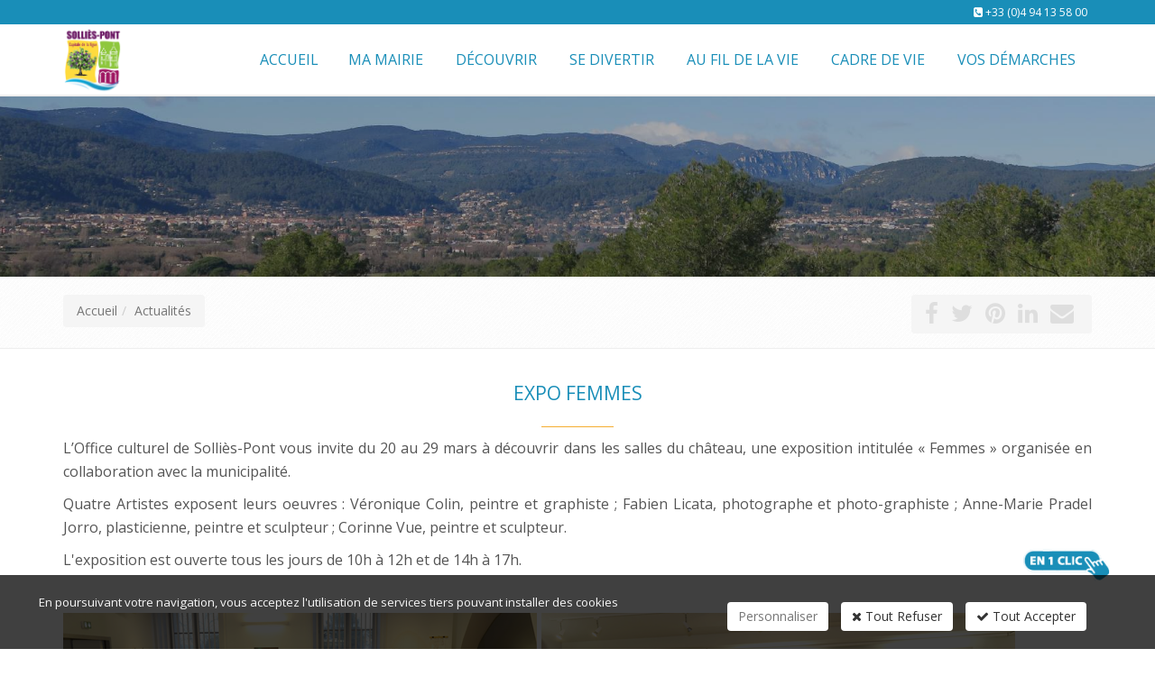

--- FILE ---
content_type: text/html; charset=windows-1252
request_url: https://www.ville-sollies-pont.fr/actualites/2011/index.htm
body_size: 13141
content:
<!DOCTYPE html>
<!--[if IE 8]> <html lang="en" class="ie8"> <![endif]-->
<!--[if IE 9]> <html lang="en" class="ie9"> <![endif]-->
<!--[if !IE]><!--> <html lang="fr"> <!--<![endif]-->
<head>
    <title>Expo femmes </title>

    <!-- Meta -->
    <meta charset="windows-1252">
    <meta name="viewport" content="width=device-width, initial-scale=1.0">
    <meta name="description" lang="fr" content="L&rsquo;Office culturel de Solli&egrave;s-Pont vous invite du 20 au 29 mars &agrave; d&eacute;couvrir dans les salles du ch&acirc;teau, une exposition intitul&eacute;e &laquo; Femmes &raquo; organis&eacute;e en collaboration avec la municipalit&eacute;.">
    <meta name="keywords" lang="fr" content="" />
    <meta name="robots" content="index, follow" />
    <meta name="author" content="MAIRIE DE SOLLIES-PONT" />

	<!-- VIEWPORT -->
	<meta name="apple-mobile-web-app-capable" content="yes" />
    <meta name="viewport" content="width=device-width, initial-scale=1, user-scalable=no" />

    <!-- Web Fonts -->
    

    <!-- CSS Global Compulsory -->
    
    <link rel="stylesheet" href="//static.bexter.fr/.framework/themes/silver/template-police-grande-taille/css/style.css">
    

    <!-- CSS Header and Footer -->
    
	

    <!-- CSS Implementing Plugins -->
    
    
    

    <!-- JS Global Compulsory -->
	<script type="text/javascript" src="https://cdnjs.cloudflare.com/ajax/libs/jquery/1.11.2/jquery.min.js"></script>
	<script type="text/javascript" src="https://cdnjs.cloudflare.com/ajax/libs/jquery-migrate/1.2.1/jquery-migrate.min.js"></script>
	<script type="text/javascript" src="https://cdnjs.cloudflare.com/ajax/libs/twitter-bootstrap/3.3.2/js/bootstrap.min.js"></script>

	<script src="https://cdnjs.cloudflare.com/ajax/libs/jqueryui/1.10.4/jquery-ui.min.js" type="text/javascript"></script>
    <script type="text/javascript" src="//static.bexter.fr/.framework/ajax/jquery/ui.datepicker-fr.js"></script>

    
    <script type="text/javascript" src="//static.bexter.fr/.framework/themes/silver/scripts/jquery.flexisel.js"></script>

    <script type="text/javascript" src="//static.bexter.fr/.framework/themes/silver/assets/plugins/hs/hs.core.js"></script>

    <!-- MOTEUR BOOTSTRAP -->
	
	

	<!-- CSS OWL SLIDER -->
	<link href="//static.bexter.fr/.framework/css/owl.carousel.css" rel="stylesheet" />
	<link href="//static.bexter.fr/.framework/css/owl.theme.css" rel="stylesheet" />

	<link href="//static.bexter.fr/.framework/ajax/jquery/jquery-ui.css" rel="stylesheet" />
	<link href="//static.bexter.fr/.framework/ajax/jquery/jquery.ui.theme.css" rel="stylesheet" />

    
    
    

    <script src="//static.bexter.fr/.framework/ajax/swipebox/jquery.swipebox.js"></script>
    <link rel="stylesheet" href="//static.bexter.fr/.framework/css/swipebox.css">
    
    
	<meta http-equiv="Content-Security-Policy" content="default-src *  data: blob: 'unsafe-inline' 'unsafe-eval' https://*;script-src * 'unsafe-inline' 'unsafe-eval' https://*;connect-src * 'unsafe-inline';img-src * data: blob: 'unsafe-inline';frame-src *;style-src * data: blob: 'unsafe-inline';font-src * data: blob: 'unsafe-inline';">
    
<script src='/.framework/bexstats/log-hit.min.js' async></script>


	<!--  -->

<!-- Meta Open Graph -->
<meta property='og:title' content='Expo femmes ' />
<meta property='og:type' content='website' />
<meta property='og:url' content='https://www.ville-sollies-pont.fr/actualites/2011/index.htm' />
<meta property='og:image' content='https://www.ville-sollies-pont.fr/photo/_images/logoOG-1.png?ts=1768749111' />
<meta property='og:description' content='L&rsquo;Office culturel de Solli&egrave;s-Pont vous invite du 20 au 29 mars &agrave; d&eacute;couvrir dans les salles du ch&acirc;teau, une exposition intitul&eacute;e &laquo; Femmes &raquo; organis&eacute;e en collaboration avec la municipalit&eacute;.' />
<meta property='og:site_name' content='MAIRIE DE SOLLIES-PONT' />
<meta property='og:locale' content='fr_FR' />


<link rel="shortcut icon" href="/favicon.ico" />

<link href="/css/spec.css?ts=1727776306" rel="stylesheet" />
<link href="https://www.ville-sollies-pont.fr/actualites/2011/expo-femmes.htm" rel="canonical" />

<!--  -->

<meta name="generator" content="BBadmin (v9.99)" />            <script async src="https://www.googletagmanager.com/gtag/js?id=G-TPQW12LC1Y"></script>
            <script>
                window.dataLayer = window.dataLayer || [];
                function gtag(){dataLayer.push(arguments);}
                

                
                gtag('consent', 'default', {
                    'ad_storage': 'denied',
                    'ad_user_data': 'denied',
                    'ad_personalization': 'denied',
                    'analytics_storage': 'denied',
                    'functionality_storage': 'denied',
                    'personalization_storage': 'denied',
                    'security_storage': 'granted'
                  });

                gtag('js', new Date());
                
                gtag('config', 'G-TPQW12LC1Y', { 'anonymize_ip': true });
            </script></head>

<body class="header-fixed">

<div class="wrapper">
    <!--=== Header v5 ===-->
    <div class="header-v5 header-static">
        <!-- Topbar v3 -->
        <div class="topbar-v3">
            <div class="container">
                <div class="row">
                    <div class="col-sm-6">
                        <!-- Topbar Navigation -->
                        <ul class="left-topbar">
							<link rel="stylesheet" type="text/css" href="https://static.bexter.fr/.framework/themes/silver/css/flags_sprite.min.css">
                        </ul>
                        
                        <!--/end left-topbar-->
                    </div>
                    <div class="col-sm-6">
                    	
                        <ul class="list-inline right-topbar pull-right">
                        	
                            
                            
                            <li>
                            <i class="fa fa-phone-square"></i>
                            <span><a href='tel:+33494135800'>+33 (0)4 94 13 58 00</a></span>
                            </li>
                            
                            <!--<li>
                            <i class="search fa fa-search search-button"></i>
                            </li>-->
                        </ul>
                    </div>
                </div>
            </div><!--/container-->
        </div>
        <!-- End Topbar v3 -->

        <!-- Navbar -->
        <div class="navbar navbar-default mega-menu" role="navigation">
            <div class="container">
                <!-- Brand and toggle get grouped for better mobile display -->
                <div class="navbar-header">
                    <button type="button" class="navbar-toggle" data-toggle="collapse" data-target=".navbar-responsive-collapse">
                        <span class="sr-only">Toggle navigation</span>
                        <span class="icon-bar"></span>
                        <span class="icon-bar"></span>
                        <span class="icon-bar"></span>
                    </button>
                    <a class="navbar-brand" href="https://www.ville-sollies-pont.fr/" title="MAIRIE DE SOLLIES-PONT">
                        <img class="default-logo" src="https://www.ville-sollies-pont.fr/photos/_images/logoHEADER-1/logo-mairie-de-sollies-pont.png" alt="MAIRIE DE SOLLIES-PONT">
						<img class="shrink-logo" src="https://www.ville-sollies-pont.fr/photos/_images/logoRESPONSIVE-1/mairie-de-sollies-pont-logo.png" alt="MAIRIE DE SOLLIES-PONT">
						<img id="logo-retina" src="https://www.ville-sollies-pont.fr/photos/_images/logoRETINA-1/logo-mairie-de-sollies-pont-retina.png" alt="MAIRIE DE SOLLIES-PONT">
                    </a>
                </div>

                <!-- Collect the nav links, forms, and other content for toggling -->
                <div class="collapse navbar-collapse navbar-responsive-collapse">
                      <!-- Nav Menu -->
                    <ul class="nav navbar-nav" style="float:right;">
						<li><a href="https://www.ville-sollies-pont.fr/" title="Accueil"><span>Accueil</span></a></li>

<li class="dropdown mega-menu-fullwidth">
        <a href="#" class="dropdown-toggle" data-hover="dropdown" data-toggle="dropdown">
            Ma mairie
        </a>
                            <ul class="dropdown-menu" id="SM17">
                                <li>
                                    <div class="mega-menu-content disable-icons">
                                        <div class="container">
                                            <div class="row equal-height">
             <div class="row"><div class="column col-sm-6 col-xs-12 col-md-4"><!--gm-editable-region--><p><a data-mce-href="/fr/conseil-municipal.htm" href="/fr/conseil-municipal.htm" data-mce-selected="inline-boundary"><span style="color: #198eb8;" data-mce-style="color: #198eb8;"><strong><span style="font-size: 12pt;" data-mce-style="font-size: 12pt;">Conseil municipal</span></strong></span></a><br data-mce-bogus="1"></p><!--/gm-editable-region--><!--gm-editable-region--><p><a data-mce-href="/fr/informations.htm" href="/fr/informations.htm" title="Services municipaux" data-mce-selected="inline-boundary"><strong><span style="font-size: 12pt; color: #198eb8;" data-mce-style="font-size: 12pt; color: #198eb8;">Services municipaux</span></strong></a><br data-mce-bogus="1"></p><!--/gm-editable-region--><!--gm-editable-region--><p><a href="/fr/les-salles-communales.htm" data-mce-href="/fr/les-salles-communales.htm" data-mce-selected="inline-boundary"><span style="color: #198eb8;" data-mce-style="color: #198eb8;"><strong><span style="font-size: 12pt;" data-mce-style="font-size: 12pt;">Salles communales</span></strong></span></a></p><!--/gm-editable-region--><!--gm-editable-region--><p><a href="/fr/communication.htm" data-mce-href="/fr/communication.htm"><span style="color: #198eb8;" data-mce-style="color: #198eb8;"><strong><span style="font-size: 12pt;" data-mce-style="font-size: 12pt;">Communication</span></strong></span></a><br data-mce-bogus="1"></p><!--/gm-editable-region--></div><div class="column col-md-4 col-sm-6 col-xs-12"><!--gm-editable-region--><p><span style="font-size: 12pt; color: #97bf0e;" data-mce-style="font-size: 12pt; color: #97bf0e;"><span style="color: #97bf0e;" data-mce-style="color: #97bf0e;"><span style="color: #198eb8;" data-mce-style="color: #198eb8;"><strong>Actes administratifs</strong></span></span></span></p><p><a data-mce-href="/fr/publiactes.htm" href="/fr/publiactes.htm" title="Publication des actes administratifs" data-mce-selected="inline-boundary">Publication des actes administratifs (à partir de sept 2022)</a><br>&#65279;<a title="Procès-verbaux" href="/fr/seances-conseil.htm" data-mce-href="/fr/seances-conseil.htm">Procès-verbaux</a><br><a title=" Arrêtés" href="/fr/recueil-des-actes-administratifs.htm" data-mce-href="/fr/recueil-des-actes-administratifs.htm"> Arrêtés&#65279;</a><br><a title="Délibérations de la commune" href="/fr/deliberations.htm" data-mce-href="/fr/deliberations.htm">Délibérations de la commune (2009 - 2022)&#65279;</a><br><a title="Délibération du CCAS" href="/fr/deliberations-CCAS.htm" data-mce-href="/fr/deliberations-CCAS.htm">Délibération du CCAS</a><br></p><!--/gm-editable-region--></div><div class="column col-md-4 col-sm-6 col-xs-12"><!--gm-editable-region--><p><a href="/fr/offres_emploi.htm" data-mce-href="/fr/offres_emploi.htm" data-mce-selected="inline-boundary"><span style="font-size: 12pt; color: #97bf0e;" data-mce-style="font-size: 12pt; color: #97bf0e;"><span style="color: #97bf0e;" data-mce-style="color: #97bf0e;"><span style="color: #198eb8;" data-mce-style="color: #198eb8;"><strong>Offres d'emploi / Recrutement</strong></span></span></span></a></p><!--/gm-editable-region--><!--gm-editable-region--><p><a href="/fr/numeros_utiles.htm" data-mce-href="/fr/numeros_utiles.htm" data-mce-selected="inline-boundary"><span style="font-size: 12pt; color: #97bf0e;" data-mce-style="font-size: 12pt; color: #97bf0e;"><span style="color: #97bf0e;" data-mce-style="color: #97bf0e;"><span style="color: #198eb8;" data-mce-style="color: #198eb8;"><strong>Numéros utiles</strong></span></span></span></a></p><!--/gm-editable-region--><!--gm-editable-region--><p><a href="/fr/marches_publics.htm" data-mce-href="/fr/marches_publics.htm" data-mce-selected="inline-boundary"><span style="font-size: 12pt; color: #97bf0e;" data-mce-style="font-size: 12pt; color: #97bf0e;"><span style="color: #97bf0e;" data-mce-style="color: #97bf0e;"><span style="color: #198eb8;" data-mce-style="color: #198eb8;"><strong>Marchés publics</strong></span></span></span></a></p><!--/gm-editable-region--><!--gm-editable-region--><p><a href="/fr/intercommunalite.htm" data-mce-href="/fr/intercommunalite.htm"><span style="font-size: 12pt; color: #97bf0e;" data-mce-style="font-size: 12pt; color: #97bf0e;"><span style="color: #97bf0e;" data-mce-style="color: #97bf0e;"><span style="color: #198eb8;" data-mce-style="color: #198eb8;"><strong>Intercommunalité</strong></span></span></span></a><br data-mce-bogus="1"></p><!--/gm-editable-region--></div></div>
                                            </div><!--/end row-->
                                        </div><!--/end container-->
                                    </div><!--/end mega menu content-->
                                </li>
                            </ul><!--/end dropdown-menu-->
        </li>
<li class="dropdown mega-menu-fullwidth">
        <a href="#" class="dropdown-toggle" data-hover="dropdown" data-toggle="dropdown">
            Découvrir
        </a>
                            <ul class="dropdown-menu" id="SM4">
                                <li>
                                    <div class="mega-menu-content disable-icons">
                                        <div class="container">
                                            <div class="row equal-height">
             <div class="row"><div class="column col-md-4 col-sm-6 col-xs-12"><!--gm-editable-region--><p><a title="Un peu d'Histoire" href="/fr/histoire.htm" data-mce-href="/fr/histoire.htm"><span style="color: #198eb8;" data-mce-style="color: #198eb8;"><strong><span style="font-size: 12pt;" data-mce-style="font-size: 12pt;">Un peu d'Histoire</span></strong></span></a><br data-mce-bogus="1"></p><!--/gm-editable-region--><!--gm-editable-region--><p><a href="/fr/marche.htm" data-mce-href="/fr/marche.htm"><span style="font-size: 12pt; color: #99cc00;" data-mce-style="font-size: 12pt; color: #99cc00;"><strong><span style="color: #198eb8;" data-mce-style="color: #198eb8;">Marché</span></strong></span></a><br data-mce-bogus="1"></p><!--/gm-editable-region--></div><div class="column col-md-4 col-sm-6 col-xs-12"><!--gm-editable-region--><p><a title="Jumelage" href="/fr/jumelage.htm" data-mce-href="/fr/jumelage.htm"><strong><span style="font-size: 12pt; color: #198eb8;" data-mce-style="font-size: 12pt; color: #198eb8;">Jumelage</span></strong></a></p><!--/gm-editable-region--><!--gm-editable-region--><p><a title="Patrimoine" href="/fr/patrimoine.htm" data-mce-href="/fr/patrimoine.htm" data-mce-selected="inline-boundary"><strong><span style="font-size: 12pt; color: #198eb8;" data-mce-style="font-size: 12pt; color: #198eb8;">Patrimoine&#65279;</span></strong></a></p><!--/gm-editable-region--></div><div class="column col-md-4 col-sm-6 col-xs-12"><!--gm-editable-region--><p><a data-mce-href="/fr/venir-a-sollies-pont.htm" href="/fr/venir-a-sollies-pont.htm" data-mce-selected="inline-boundary"><span style="font-size: 12pt; color: #99cc00;" data-mce-style="font-size: 12pt; color: #99cc00;"><strong><span style="color: #198eb8;" data-mce-style="color: #198eb8;">Venir à Solliès-Pont</span></strong></span></a><br data-mce-bogus="1"></p><!--/gm-editable-region--><!--gm-editable-region--><p><a data-mce-href="/fr/tourisme.htm" href="/fr/tourisme.htm" data-mce-selected="inline-boundary"><span style="font-size: 12pt; color: #97bf0e;" data-mce-style="font-size: 12pt; color: #97bf0e;"><span style="color: #97bf0e;" data-mce-style="color: #97bf0e;"><span style="color: #198eb8;" data-mce-style="color: #198eb8;"><strong>Tourisme</strong></span></span></span></a><br data-mce-bogus="1"></p><!--/gm-editable-region--></div></div>
                                            </div><!--/end row-->
                                        </div><!--/end container-->
                                    </div><!--/end mega menu content-->
                                </li>
                            </ul><!--/end dropdown-menu-->
        </li>
<li class="dropdown mega-menu-fullwidth">
        <a href="#" class="dropdown-toggle" data-hover="dropdown" data-toggle="dropdown">
            Se divertir
        </a>
                            <ul class="dropdown-menu" id="SM20">
                                <li>
                                    <div class="mega-menu-content disable-icons">
                                        <div class="container">
                                            <div class="row equal-height">
             <div class="row"><div class="column col-md-3 col-sm-6 col-xs-12"><!--gm-editable-region--><p><a title="Agenda" href="/fr/agenda.htm" data-mce-href="/fr/agenda.htm"><strong><span style="font-size: 12pt; color: #198eb8;" data-mce-style="font-size: 12pt; color: #198eb8;">Agenda</span></strong></a><br data-mce-bogus="1"></p><!--/gm-editable-region--><!--gm-editable-region--><p><a title="Parcs" href="/fr/Parcs.htm" data-mce-href="/fr/Parcs.htm" data-mce-selected="inline-boundary"><strong><span style="font-size: 12pt; color: #198eb8;" data-mce-style="font-size: 12pt; color: #198eb8;">Parcs&#65279;</span></strong></a><br data-mce-bogus="1"></p><!--/gm-editable-region--></div><div class="column col-sm-6 col-xs-12 col-md-3"><!--gm-editable-region--><p><a title="Equipements sportifs" href="/fr/equipements-sportifs.htm" data-mce-href="/fr/equipements-sportifs.htm" data-mce-selected="inline-boundary"><strong><span style="font-size: 12pt; color: #198eb8;" data-mce-style="font-size: 12pt; color: #198eb8;">Equipements sportifs&#65279;</span></strong></a><br data-mce-bogus="1"></p><!--/gm-editable-region--><!--gm-editable-region--><p><a data-mce-href="/fr/festival-chateau.htm" href="/fr/festival-chateau.htm" data-mce-selected="inline-boundary" title="Festival du château"><strong><span style="font-size: 12pt;" data-mce-style="font-size: 12pt;">Festival du château</span></strong>&#65279;</a><br></p><!--/gm-editable-region--></div><div class="column col-md-3 col-sm-6 col-xs-12"><!--gm-editable-region--><p><a data-mce-href="/fr/equipements-culturels.htm" href="/fr/equipements-culturels.htm" title="Equipements culturels"><strong><span style="font-size: 12pt; color: #198eb8;" data-mce-style="font-size: 12pt; color: #198eb8;">Equipements culturels&#65279;</span></strong></a><br></p><!--/gm-editable-region--></div><div class="column col-md-3 col-sm-6 col-xs-12"><!--gm-editable-region--><p><a title="Equipements culturels" href="/fr/associations.htm" data-mce-href="/fr/associations.htm" data-mce-selected="inline-boundary"><strong><span style="font-size: 12pt; color: #198eb8;" data-mce-style="font-size: 12pt; color: #198eb8;">Associations&#65279;</span></strong></a></p><!--/gm-editable-region--></div></div>
                                            </div><!--/end row-->
                                        </div><!--/end container-->
                                    </div><!--/end mega menu content-->
                                </li>
                            </ul><!--/end dropdown-menu-->
        </li>
<li class="dropdown mega-menu-fullwidth">
        <a href="#" class="dropdown-toggle" data-hover="dropdown" data-toggle="dropdown">
            Au fil de la vie
        </a>
                            <ul class="dropdown-menu" id="SM21">
                                <li>
                                    <div class="mega-menu-content disable-icons">
                                        <div class="container">
                                            <div class="row equal-height">
             <div class="row"><div class="column col-sm-6 col-xs-12 col-md-3"><!--gm-editable-region--><p><a data-mce-href="/fr/kiosque-famille.htm" href="/fr/kiosque-famille.htm" data-mce-selected="inline-boundary"><strong><span style="font-size: 12pt; color: #198eb8;" data-mce-style="font-size: 12pt; color: #198eb8;">Kiosque famille&#65279;</span></strong></a><br data-mce-bogus="1"></p><!--/gm-editable-region--><!--gm-editable-region--><p><strong><span style="font-size: 12pt; color: #198eb8;" data-mce-style="font-size: 12pt; color: #198eb8;">Petite Enfance<br></span></strong></p><p><a data-mce-href="/fr/creche-municipale.htm" href="/fr/creche-municipale.htm"><span style="color: rgb(128, 128, 128);" data-mce-style="color: #808080;">Crèche "Les petits pas ta ponts"</span></a><br data-mce-bogus="1"></p><p>&#65279;<a data-mce-href="/fr/relais-petite-enfance.htm" href="/fr/relais-petite-enfance.htm"><span style="color: rgb(128, 128, 128);" data-mce-style="color: #808080;">Relais petite enfance</span></a><br data-mce-bogus="1"></p><p><br></p><!--/gm-editable-region--></div><div class="column col-sm-6 col-xs-12 col-md-3"><!--gm-editable-region--><p><strong><span style="font-size: 12pt; color: #198eb8;" data-mce-style="font-size: 12pt; color: #198eb8;">Jeunesse</span></strong></p><p><a data-mce-href="/fr/service-jeunesse.htm" href="/fr/service-jeunesse.htm"><span style="color: rgb(128, 128, 128);" data-mce-style="color: #808080;">Service Jeunesse&#65279;</span></a><br data-mce-bogus="1"></p><p><a data-mce-href="/fr/Accueil-de-loisirs.htm" href="/fr/Accueil-de-loisirs.htm"><span style="color: rgb(128, 128, 128);" data-mce-style="color: #808080;">Accueil de loisirs</span></a><br data-mce-bogus="1"></p><p><span style="color: rgb(128, 128, 128);" data-mce-style="color: #808080;"><a href="/fr/espace-information-jeunesse.htm" data-mce-href="/fr/espace-information-jeunesse.htm">EIJ 16-25 ans</a> </span></p><p><span style="color: rgb(128, 128, 128);" data-mce-style="color: #808080;"><a href="/fr/conseil-municipal-enfants.htm" data-mce-href="/fr/conseil-municipal-enfants.htm">CMJE</a></span><br data-mce-bogus="1"></p><p><a data-mce-href="/fr/periscolaire.htm" href="/fr/periscolaire.htm"><span style="color: rgb(128, 128, 128);" data-mce-style="color: #808080;">Périscolaire&#65279;</span></a><br data-mce-bogus="1"></p><!--/gm-editable-region--></div><div class="column col-sm-6 col-xs-12 col-md-3"><!--gm-editable-region--><p><strong><span style="font-size: 12pt; color: #198eb8;" data-mce-style="font-size: 12pt; color: #198eb8;">Vie scolaire<br></span></strong></p><p><a data-mce-href="/fr/ecoles.htm" href="/fr/ecoles.htm"><span style="color: rgb(128, 128, 128);" data-mce-style="color: #808080;">Ecoles</span></a><br data-mce-bogus="1"></p><p><a data-mce-href="/fr/colleges.htm" href="/fr/colleges.htm"><span style="color: rgb(128, 128, 128);" data-mce-style="color: #808080;">Collèges</span></a><br data-mce-bogus="1"></p><p><a data-mce-href="/fr/transports.htm" href="/fr/transports.htm"><span style="color: rgb(128, 128, 128);" data-mce-style="color: #808080;">Transports</span></a><br data-mce-bogus="1"></p><p><a data-mce-href="/fr/restauration-scolaire.htm" href="/fr/restauration-scolaire.htm" data-mce-selected="inline-boundary"><span style="color: rgb(128, 128, 128);" data-mce-style="color: #808080;">Restauration scolaire</span></a><br data-mce-bogus="1"></p><p><a data-mce-href="/fr/inscription.htm" href="/fr/inscription.htm"><span style="color: rgb(128, 128, 128);" data-mce-style="color: #808080;">Inscription</span></a><br data-mce-bogus="1"></p><p><a data-mce-href="/fr/calendrier-scolaire.htm" href="/fr/calendrier-scolaire.htm"><span style="color: rgb(128, 128, 128);" data-mce-style="color: #808080;">Calendrier scolaire&#65279;</span></a><br data-mce-bogus="1"></p><!--/gm-editable-region--></div><div class="column col-sm-6 col-xs-12 col-md-3"><!--gm-editable-region--><p><strong><span style="font-size: 12pt; color: #198eb8;" data-mce-style="font-size: 12pt; color: #198eb8;">Seniors</span></strong></p><p><a data-mce-href="/fr/centre-communal-action-sociale.htm" href="/fr/centre-communal-action-sociale.htm"><span style="color: rgb(128, 128, 128);" data-mce-style="color: #808080;">Centre Communal d'Action Sociale&#65279;</span></a><br data-mce-bogus="1"></p><p><a data-mce-href="/fr/france-services.htm" href="/fr/france-services.htm"><span style="color: rgb(128, 128, 128);" data-mce-style="color: #808080;">France services</span></a><br data-mce-bogus="1"></p><p><a data-mce-href="/fr/ehpad.htm" href="/fr/ehpad.htm"><span style="color: rgb(128, 128, 128);" data-mce-style="color: #808080;">EHPAD</span></a><br data-mce-bogus="1"></p><p><a data-mce-href="/fr/clic.htm" href="/fr/clic.htm"><span style="color: rgb(128, 128, 128);" data-mce-style="color: #808080;">Centre local d'information et de coordination</span></a><br data-mce-bogus="1"></p><p><a data-mce-href="/fr/grand-froid.htm" href="/fr/grand-froid.htm" data-mce-selected="inline-boundary"><span style="color: rgb(128, 128, 128);" data-mce-style="color: #808080;">Grand froid</span></a><br data-mce-bogus="1"></p><p><a data-mce-href="/fr/plan-canicule.htm" href="/fr/plan-canicule.htm" title="plan canicule"><span style="color: rgb(128, 128, 128);" data-mce-style="color: #808080;">Plan canicule</span><span style="color: rgb(128, 128, 128);" data-mce-style="color: #808080;">&#65279;</span></a><br data-mce-bogus="1"></p><p><a data-mce-href="/fr/sollies-solidarite.htm" href="/fr/sollies-solidarite.htm"><span style="color: rgb(128, 128, 128);" data-mce-style="color: #808080;">Solliès-solidarité</span></a><br data-mce-bogus="1"></p><!--/gm-editable-region--></div></div>
                                            </div><!--/end row-->
                                        </div><!--/end container-->
                                    </div><!--/end mega menu content-->
                                </li>
                            </ul><!--/end dropdown-menu-->
        </li>
<li class="dropdown mega-menu-fullwidth">
        <a href="#" class="dropdown-toggle" data-hover="dropdown" data-toggle="dropdown">
            Cadre de vie
        </a>
                            <ul class="dropdown-menu" id="SM22">
                                <li>
                                    <div class="mega-menu-content disable-icons">
                                        <div class="container">
                                            <div class="row equal-height">
             <div class="row"><div class="column col-sm-6 col-xs-12 col-md-4"><!--gm-editable-region--><p><a title="Urbanisme-Habitat-Publicité" href="/fr/urbanisme-habitat-publicite.htm" data-mce-href="/fr/urbanisme-habitat-publicite.htm" data-mce-selected="inline-boundary"><span style="font-size: 12pt;" data-mce-style="font-size: 12pt;"><strong>Urbanisme-Habitat-Publicité</strong></span>&#65279;</a><br data-mce-bogus="1"></p><!--/gm-editable-region--><!--gm-editable-region--><p><a title="Grand projets" href="/fr/grands-projets.htm" data-mce-href="/fr/grands-projets.htm" data-mce-selected="inline-boundary"><strong><span style="font-size: 12pt; color: #198eb8;" data-mce-style="font-size: 12pt; color: #198eb8;">Grands projets&#65279;</span></strong></a><br data-mce-bogus="1"></p><!--/gm-editable-region--></div><div class="column col-sm-4 col-xs-4 col-md-4"><!--gm-editable-region--><p><a title="environnement" href="/fr/environnement.htm" data-mce-href="/fr/environnement.htm"><strong><span style="font-size: 12pt; color: #198eb8;" data-mce-style="font-size: 12pt; color: #198eb8;">Environnement</span></strong></a></p><!--/gm-editable-region--><!--gm-editable-region--><p><a href="/fr/action-sociale_sante.htm" data-mce-href="/fr/action-sociale_sante.htm"><span style="color: #198eb8;" data-mce-style="color: #198eb8;"><strong><span style="font-size: 12pt;" data-mce-style="font-size: 12pt;">Action sociale, Santé</span></strong></span></a><br data-mce-bogus="1"></p><!--/gm-editable-region--></div><div class="column col-sm-4 col-xs-4 col-md-4"><!--gm-editable-region--><p><a href="https://www.ville-sollies-pont.fr/fr/securite-prevention.htm" data-mce-href="/fr/securite-prevention.htm" data-mce-selected="inline-boundary"><span style="color: #198eb8;" data-mce-style="color: #198eb8;"><strong><span style="font-size: 12pt;" data-mce-style="font-size: 12pt;">Sécurité, prévention&#65279;</span></strong></span></a></p><!--/gm-editable-region--><!--gm-editable-region--><p><a href="/fr/referent_quartiers.htm" data-mce-href="/fr/referent_quartiers.htm"><span style="color: #198eb8;" data-mce-style="color: #198eb8;"><strong><span style="font-size: 12pt;" data-mce-style="font-size: 12pt;">&#65279;Référent de quartiers</span></strong></span></a></p><!--/gm-editable-region--></div></div>
                                            </div><!--/end row-->
                                        </div><!--/end container-->
                                    </div><!--/end mega menu content-->
                                </li>
                            </ul><!--/end dropdown-menu-->
        </li>
<li class="dropdown mega-menu-fullwidth">
        <a href="#" class="dropdown-toggle" data-hover="dropdown" data-toggle="dropdown">
            Vos démarches
        </a>
                            <ul class="dropdown-menu" id="SM23">
                                <li>
                                    <div class="mega-menu-content disable-icons">
                                        <div class="container">
                                            <div class="row equal-height">
             <div class="row"><div class="column col-md-3 col-sm-6 col-xs-12"><!--gm-editable-region--><p><a title="Etat civil - instants de vie" href="/fr/etat-civil.htm" data-mce-href="/fr/etat-civil.htm" data-mce-selected="inline-boundary"><span style="color: #198eb8;" data-mce-style="color: #198eb8;"><strong><span style="font-size: 12pt;" data-mce-style="font-size: 12pt;">Etat civil - instants de vie</span></strong></span></a><br data-mce-bogus="1"></p><!--/gm-editable-region--></div><div class="column col-md-3 col-sm-6 col-xs-12"><!--gm-editable-region--><p><a data-mce-href="/fr/titres-securises.htm" href="/fr/titres-securises.htm" title="Titres sécurisés" data-mce-selected="inline-boundary"><span style="font-size: 12pt;" data-mce-style="font-size: 12pt;"><strong>Titres</strong> </span><strong><span style="font-size: 12pt;" data-mce-style="font-size: 12pt;">sécurisés&#65279;</span>&#65279;</strong></a><br data-mce-bogus="1"></p><!--/gm-editable-region--></div><div class="column col-md-3 col-sm-6 col-xs-12"><!--gm-editable-region--><p><a href="/fr/elections.htm" data-mce-href="/fr/elections.htm"><span style="font-size: 12pt; color: #97bf0e;" data-mce-style="font-size: 12pt; color: #97bf0e;"><span style="color: #97bf0e;" data-mce-style="color: #97bf0e;"><span style="color: #198eb8;" data-mce-style="color: #198eb8;"><strong>Elections</strong></span></span></span></a><br data-mce-bogus="1"></p><!--/gm-editable-region--></div><div class="column col-md-3 col-sm-6 col-xs-12"><!--gm-editable-region--><p><a title="Urbanisme/Foncier" href="/fr/urbanisme-foncier.htm" data-mce-href="/fr/urbanisme-foncier.htm"><span style="color: #198eb8;" data-mce-style="color: #198eb8;"><strong><span style="font-size: 12pt;" data-mce-style="font-size: 12pt;">Urbanisme/Foncier</span></strong></span></a><br data-mce-bogus="1"></p><!--/gm-editable-region--></div></div><div class="row"><div class="column col-sm-6 col-xs-12 col-md-4"><!--gm-editable-region--><p><a title="Etat civil - instants de vie" href="/fr/etat-civil.htm" data-mce-href="/fr/etat-civil.htm" data-mce-selected="inline-boundary"><span style="color: #198eb8;" data-mce-style="color: #198eb8;"><strong><span style="font-size: 12pt;" data-mce-style="font-size: 12pt;">&#65279;</span></strong></span></a><br data-mce-bogus="1"></p><!--/gm-editable-region--><!--gm-editable-region--><p><br data-mce-bogus="1"></p><!--/gm-editable-region--></div><div class="column col-md-4 col-sm-6 col-xs-12"><!--gm-editable-region--><p><br data-mce-bogus="1"></p><!--/gm-editable-region--></div><div class="column col-md-4 col-sm-6 col-xs-12"><!--gm-editable-region--><p><a title="Urbanisme/Foncier" href="/fr/urbanisme-foncier.htm" data-mce-href="/fr/urbanisme-foncier.htm" data-mce-selected="inline-boundary"><span style="color: #198eb8;" data-mce-style="color: #198eb8;"><strong><span style="font-size: 12pt;" data-mce-style="font-size: 12pt;">&#65279;</span></strong></span></a><br data-mce-bogus="1"></p><!--/gm-editable-region--></div></div>
                                            </div><!--/end row-->
                                        </div><!--/end container-->
                                    </div><!--/end mega menu content-->
                                </li>
                            </ul><!--/end dropdown-menu-->
        </li><script>function rmDataToggle(){
                var dt = document.querySelectorAll('.dt2')
                    function test(){
                       var width = $(document).width();
					   if(width<974){
                                dt.forEach(e=>{
                                        e.dataset.toggle = 'dropdown'
                                })
                
                        }
                        else{
                            if (dt.length > 0) { // Vérifie si dt contient des éléments
                                if (dt[0].dataset.toggle) {
                                    dt.forEach(e => {
                                        delete e.removeAttribute('data-toggle');
                                    });
                                }
                            }
                        }
                    }
                   window.addEventListener('resize',test)
                   document.addEventListener('DOMContentLoaded',test)
            }
rmDataToggle()</script>


                    </ul>
                    <!-- End Nav Menu -->
                </div>
            </div>
        </div>
        <!-- End Navbar -->
    </div>
    <!--=== End Header v5 ===-->
	

    <!--=== IMG PAGE ===-->
    
<div id="imgPAGE" style="
		background-image: url(https://www.ville-sollies-pont.fr/photo/img/Vue3SP.jpg?time=1634811966466);
		"></div> 


    <!--=== End IMG PAGE ===-->

    <!--=== FIL ARIANE ===-->
    <div id="filARIANE" class="breadcrumbs">
        <div class="container">
            <div class="pull-left">
            	<ul class="breadcrumb">
            	<li><a href="https://www.ville-sollies-pont.fr/" title="Accueil">Accueil</a> </li><li><a href="/fr/actualites.htm" title="Actualités">Actualités</a></li>
				</ul>
            </div>
            <div class="pull-right breadcrumb">

							<script>
					window.addthisNewVersion="oui";
					window.srcAddthis='<li><a href="https://www.facebook.com/sharer/sharer.php?u=https://www.ville-sollies-pont.fr/actualites/2011/index.htm" target="_blank" title="Partager sur Facebook"  ><i class="fa fa-facebook" ></i></a></li> <li><a href="http://twitter.com/share?url=https://www.ville-sollies-pont.fr/actualites/2011/index.htm" target="_blank" title="Partager sur Twitter"  ><i class="fa fa-twitter" ></i></a></li> <li><a href="http://pinterest.com/pin/create/button/?url=https://www.ville-sollies-pont.fr/actualites/2011/index.htm" target="_blank" title="Partager sur Pinterest"  ><i class="fa fa-pinterest"></i></a></li> <li><a href="http://www.linkedin.com/shareArticle?mini=true&url=https://www.ville-sollies-pont.fr/actualites/2011/index.htm" target="_blank" title="Partager sur Linkedin"  ><i class="fa fa-linkedin" ></i></a></li> <li><a href="mailto:?Subject=MAIRIE DE SOLLIES-PONT&body=https://www.ville-sollies-pont.fr/actualites/2011/index.htm" target="_top" title="Partager par Mail"  ><i class="fa fa-envelope" ></i></a></li>  ';
				</script>
				
				<ul class="list-inline shop-product-social"><li><a href="https://www.facebook.com/sharer/sharer.php?u=https://www.ville-sollies-pont.fr/actualites/2011/index.htm" target="_blank" title="Partager sur Facebook"  ><i class="fa fa-facebook" ></i></a></li> <li><a href="http://twitter.com/share?url=https://www.ville-sollies-pont.fr/actualites/2011/index.htm" target="_blank" title="Partager sur Twitter"  ><i class="fa fa-twitter" ></i></a></li> <li><a href="http://pinterest.com/pin/create/button/?url=https://www.ville-sollies-pont.fr/actualites/2011/index.htm" target="_blank" title="Partager sur Pinterest"  ><i class="fa fa-pinterest"></i></a></li> <li><a href="http://www.linkedin.com/shareArticle?mini=true&url=https://www.ville-sollies-pont.fr/actualites/2011/index.htm" target="_blank" title="Partager sur Linkedin"  ><i class="fa fa-linkedin" ></i></a></li> <li><a href="mailto:?Subject=MAIRIE DE SOLLIES-PONT&body=https://www.ville-sollies-pont.fr/actualites/2011/index.htm" target="_top" title="Partager par Mail"  ><i class="fa fa-envelope" ></i></a></li>  </ul>
				<style type="text/css">
						.breadcrumb {
						padding-right: 15px;
						}
				</style>

            </div>
        </div><!--/container-->
    </div><!--/breadcrumbs-->
    <!--=== End FIL ARIANE ===-->

    <!--=== Content ===-->
    <div id="contenu">
    	
        <!--  --><div id="titrePAGE" class="container"><div class="row"><!--  -->
<!--  -->
<!-- _@begin@_ -->
<div class="col-xs-12 col-sm-12 col-md-12">
<h1 class="titreh1">
	Expo femmes 
</h1>
</div>

<div class="col-xs-12 col-sm-12 col-md-12">
<p>L&rsquo;Office culturel de Solli&egrave;s-Pont vous invite du 20 au 29 mars &agrave; d&eacute;couvrir dans les salles du ch&acirc;teau, une exposition intitul&eacute;e &laquo; Femmes &raquo; organis&eacute;e en collaboration avec la municipalit&eacute;.</p><p>Quatre Artistes exposent leurs oeuvres : V&eacute;ronique Colin, peintre et graphiste ; Fabien Licata, photographe et photo-graphiste ; Anne-Marie Pradel Jorro, plasticienne, peintre et sculpteur ; Corinne Vue, peintre et sculpteur.</p><p>L'exposition est ouverte tous les jours de 10h &agrave; 12h et de 14h &agrave; 17h.</p><p>&nbsp;</p><p><img class="img-responsive lazy" style="float: left; margin-right: 5px; margin-bottom: 5px;" src="/photo/img/actualites/2024/exposition/Femmes_20-29.03/IMG_1514_Nik.jpg?time=1711379092834" alt="" width="525" height="350" loading="lazy" /><img class="img-responsive lazy" style="float: left; margin-right: 5px; margin-bottom: 5px;" src="/photo/img/actualites/2024/exposition/Femmes_20-29.03/IMG_1527_Nik_DxO.jpg?time=1711379117538" alt="" width="525" height="350" loading="lazy" /><img class="img-responsive lazy" style="float: left; margin-right: 5px; margin-bottom: 5px;" src="/photo/img/actualites/2024/exposition/Femmes_20-29.03/IMG_1528_Nik_Nik.jpg?time=1711379146245" alt="" width="525" height="350" loading="lazy" /></p><p><img class="img-responsive lazy" style="float: left; margin-right: 5px; margin-bottom: 5px;" src="/photo/img/actualites/2024/exposition/Femmes_20-29.03/IMG_1509_Nik_DxO.jpg?time=1711379237952" alt="" width="525" height="350" loading="lazy" /></p><p>&nbsp;</p><p>&nbsp;</p><p>&nbsp;</p>
</br>
<div class="docftp"></div>
</div>

<div class="col-xs-12 col-sm-12 col-md-12">
<p class="lienretourdyn">
<i class="icon-double-angle-left"></i> <a href="javascript:history.back();" title="Retour">
Retour
</a>
</p>
</div>        <!--  --></div></div><!--  -->
        
    </div>
    <!--=== End Content ===-->

    <!--=== Footer Version 1 ===-->
    <div class="footer-v1">
        <div class="footer">
            <div class="container">
                <div class="row">
                    <!-- About -->
                    <div id="footer-01" class="col-md-3 md-margin-bottom-40">
                    	
<p> </p>
<table style="width: 100%; border-collapse: collapse; margin-left: auto; margin-right: auto;" border="0">
<tbody>
<tr>
<td style="width: 33.3333%;"><img class="img-responsive lazy" style="display: block; margin-left: auto; margin-right: auto; margin-top: 0px; padding-top: 0px; padding-right: 10px; padding-bottom: 10px;" src="/photo/img/logo/logo_d%C3%A9partement_du_Var.png?time=1618329260785" alt="Var" width="400" height="300" /></td>
<td style="width: 33.3333%;"><img class="img-responsive lazy" style="display: block; margin-left: auto; margin-right: auto; padding-right: 10px; padding-bottom: 10px;" src="/photo/img/logo/logo_ville_fleuris.png?time=1618329309193" alt="Villes fleuries" width="400" height="300" /></td>
</tr>
<tr>
<td style="width: 33.3333%;"><img class="img-responsive lazy" style="display: block; margin-left: auto; margin-right: auto; padding-right: 10px; padding-bottom: 10px;" src="/photo/img/logo/Logo_OTSI_-_office_tourisme_gapeau.png?time=1618404395018" alt="office de tourisme" width="400" height="300" /></td>
<td style="width: 33.3333%;"><img class="img-responsive lazy" style="display: block; margin-left: auto; margin-right: auto; padding-right: 10px; padding-bottom: 10px;" src="/photo/img/logo/logo_r%C3%A9gion_sud.png?time=1618328944129" alt="Région sud" width="390" height="293" /></td>
</tr>
<tr>
<td style="width: 33.3333%;"><img class="img-responsive lazy" style="display: block; margin-left: auto; margin-right: auto; padding-right: 10px; padding-bottom: 10px;" src="https://www.ville-sollies-pont.fr/photo/img/logo/CCVG.png?time=1751623717788" alt="Vallée du Gapeau" width="390" height="293" /></td>
<td style="width: 33.3333%;"><img class="img-responsive lazy" style="display: block; margin-left: auto; margin-right: auto; padding-right: 10px; padding-bottom: 10px;" src="/photo/img/logo/logo_p%C3%A9v%C3%A9ragno.png?time=1618329894689" alt="Sollies-Pont" width="390" height="293" /></td>
</tr>
</tbody>
</table>


                    </div><!--/col-md-3-->
                    <!-- End About -->

                    <!-- Latest -->
                    <div id="footer-02" class="col-md-3 md-margin-bottom-40">
                        
<div class="posts">
<div class="headline bulletinFooter">
<span>Vivre à Solliès - Juin 2025</span></div>

<p><a href="/photo/img/bulletin/Vivre_a_sollies_pdf/Vivre-a-Sollies-N%C2%B030-juin-2025.pdf?time=1749471829572" target="_blank" rel="noopener"><img class="img-responsive lazy bulletin" class="img-responsive lazy" data-src="/photo/img/bulletin/Vivre_a_sollies/Vivre_a_sollies-Pont_n%C2%B030.jpg?time=1749471740273" alt=""  height="1132" loading="lazy" /></a></p>


<p style="margin-left:auto; margin-right:auto; display:grid;"><a style="max-width:176px; margin-left:auto; margin-right:auto;" href="/fr/bulletin-municipal.htm" class="bouton" title="Tous les bulletins">Tous les bulletins</a></p>



</div>


                    </div><!--/col-md-3-->
                    <!-- End Latest -->

                    <!-- Link List -->
                    <div id="footer-03" class="col-md-3 md-margin-bottom-40">
                        

<div class="headline"><span>Liens utiles</span></div>
<ul class="list-unstyled link-list">
<li>
	        <a href="/fr/contact.htm" title="Contact" >
	            Contact
	        </a></li>

</ul>



                    </div><!--/col-md-3-->
                    <!-- End Link List -->

                    <!-- Address -->
                    <div id="footer-04" class="col-md-3 map-img md-margin-bottom-40">
                        
<div class="headline"><span>Contactez-nous</span></div>
<address itemscope itemtype="http://schema.org/Organization" class="md-margin-bottom-40">
<span itemprop="name" style="display:none">MAIRIE DE SOLLIES-PONT</span>
 <div itemprop="address" itemscope itemtype="http://schema.org/PostalAddress">
<span itemprop="streetAddress">1 rue de la République</span><br />
<span itemprop="postalCode">83210</span> <span itemprop="addressLocality">SOLLIES-PONT</span><br />
</div>

Tél 
: <span itemprop="telephone"><a href="tel:+33494135800">+33 (0)4 94 13 58 00</a></span><br />


<!-- 
Mobile 
: <span itemprop="telephone"><a href="tel:"></a></span><br />
-->


Fax 
: <span itemprop="telephone">+33 (0)4 94 13 58 01</span><br />

Email 
: <span itemprop="telephone"><span id="spancontact696cf837604c3"></span></span>
</address>

<p>
				<script>window.srcGoogleMap = "https://www.google.com/maps/embed?pb=!1m18!1m12!1m3!1d46543.22876527836!2d6.02744705163866!3d43.189522239385084!2m3!1f0!2f0!3f0!3m2!1i1024!2i768!4f13.1!3m3!1m2!1s0x12c917bc6cb58499%3A0x355ad1e3d9d815c3!2s83210%20Solli%C3%A8s-Pont!5e0!3m2!1sfr!2sfr!4v1617647479787!5m2!1sfr!2sfr";</script>
				<iframe class="googleMap" src=""></iframe>
</p>


                    </div><!--/col-md-3-->
                    <!-- End Address -->

                    <!-- Bottom -->
                    <div id="footer-05" class="col-md-12">
                        
<script>
function onRappelle() {
	jQuery("#boutonContactezNous").hide();
	jQuery("#sidebare").show("");

}
function offRappelle() {
  jQuery("#boutonContactezNous").show();
	jQuery("#sidebare").hide("");


}
     


</script>

<div id='boutonContactezNous' onclick="onRappelle()">
<!--<i class="fa fa-mouse-pointer"></i> Démarches en 1 clic  -->
<img src="/photo/img/demarche/click-bleu.png?time=1619022355085" width="125" height="67"  alt="démarches en 1 clic">
</div>



<!--sidebar-->
<div id="sidebare" style='display: none'>
	<div class="titleACCES">
		<i class="fa fa-mouse-pointer"></i> Démarches en 1 clic
        <a href="javascript:closeit()"  onclick="offRappelle()"><span><i class="fa fa-times">&nbsp;</i></span></a>
	</div>
	<div class="txtACCES">
<a title="Kiosque Familles" href="/fr/kiosque-famille.htm">Kiosque Famille</a><br />
<a title="Menu cantine" href="/fr/restauration-scolaire.htm">Menu cantine</a><br />
<a title="Espace jeunesse" href="/fr/service-jeunesse.htm">Jeunesse</a><br />
<a title="Associations" target="_blank" href="https://www.valleegapeau-tourisme.fr/pratique/nos-brochures/">Associations</a><br />
<a title="Agenda" href="/fr/agenda.htm">Agenda</a><br />
<a title="Cinéma" href="/fr/equipements-culturels.htm?collapse=1#collapse-1">Cinéma</a><br />
<a title="Médiathèque" href="/fr/equipements-culturels.htm?collapse=2#collapse-2">Médiathèque</a><br />
<a title="Application mobile" href="/fr/application-mobile.htm">Application mobile</a><br />
<a title="Bulletin municipal" href="/fr/bulletin-municipal.htm">Bulletin municipal</a><br />
<a title="Seniors" href="/fr/centre-communal-action-sociale.htm?collapse=3#collapse-3">Seniors</a><br />
	</div>
	    	
</div>
<!--end sidebar-->

<script> 
    function closeit(){ 
    document.getElementById('sidebare').setAttribute("style", "display:none");
} 

</script>



                    </div><!--/col-md-12-->
                    <!-- End Bottom -->

                    <div class="wash"></div>
                </div>
            </div>
        </div><!--/footer-->

        <div class="copyright">
            <div class="container">
                <div class="row">
                    <div class="col-md-8">
                        <p>
							&copy; 2021 MAIRIE DE SOLLIES-PONT - <a href="https://www.bexter.fr/" rel="nofollow" rel="nofollow" target="_blank" title="BEXTER - Création site internet, Intranet, Extranet, E-commerce et boutique en ligne">
									Réalisation Bexter</a> - <a href='/' title='Accueil'>Accueil</a> - <a href='/fr/sitemap.htm' title='Plan du site'>Plan du site</a>  - <a href='/fr/mentions.htm' title='Mentions légales'>Mentions légales</a>
                        </p>
                    </div>

                    <!-- Social Links -->
                    <div class="col-md-4">
                        <ul class="footer-socials list-inline">
                            

<!-- https://www.facebook.com/Solli%C3%A8s-Pont-Jaime-ma-ville-199966953435978/ -->

<li>
<a href="https://www.facebook.com/Solli%C3%A8s-Pont-Jaime-ma-ville-199966953435978/" class="tooltips" data-toggle="tooltip" data-placement="top" title="Facebook" data-original-title="Facebook" target="_blank">
<i class="fa fa-facebook"></i>
</a>
</li>



<!--  -->
<!-- 
<li>
<a href="" class="tooltips" data-toggle="tooltip" data-placement="top" title="Google Plus" data-original-title="Google Plus" target="_blank">
<i class="fa fa-google-plus"></i>
</a>
</li>
-->


<!--  -->
<!-- 
<li>
<a href="" class="tooltips" data-toggle="tooltip" data-placement="top" title="Linkedin" data-original-title="Linkedin" target="_blank">
<i class="fa fa-linkedin"></i>
</a>
</li>
-->


<!--  -->
<!-- 
<li>
<a href="" class="tooltips" data-toggle="tooltip" data-placement="top" title="Twitter" data-original-title="Twitter" target="_blank">
<i class="fa fa-twitter"></i>
</a>
</li>
-->


<!-- https://www.youtube.com/channel/UCQPkPJrPdmcTJlVxeS_YkDw/featured -->

<li>
<a href="https://www.youtube.com/channel/UCQPkPJrPdmcTJlVxeS_YkDw/featured" class="tooltips" data-toggle="tooltip" data-placement="top" title="Youtube" data-original-title="Youtube" target="_blank">
<i class="fa fa-youtube"></i>
</a>
</li>


<!--  -->
<!-- 
<li>
<a href="" class="tooltips" data-toggle="tooltip" data-placement="top" title="Vimeo" data-original-title="Vimeo" target="_blank">
<i class="fa fa-vimeo"></i>
</a>
</li>
-->

<!--  -->
<!-- 
<li>
<a href="" class="tooltips" data-toggle="tooltip" data-placement="top" title="Pinterest" data-original-title="Pinterest" target="_blank">
<i class="fa fa-pinterest"></i>
</a>
</li>
-->

<!-- https://www.instagram.com/sollies_pont/ -->

<li>
<a href="https://www.instagram.com/sollies_pont/" class="tooltips" data-toggle="tooltip" data-placement="top" title="Instagram" data-original-title="Instagram" target="_blank">
<i class="fa fa-instagram"></i>
</a>
</li>





                        </ul>
                    </div>
                    <!-- End Social Links -->
                </div>
            </div>
        </div><!--/copyright-->
    </div>
    <!--=== End Footer Version 1 ===-->
        
</div>

<!--  -->
<script type="application/ld+json">{
"@context" : "http://schema.org",
"@type" : "Organization",
"name" : "MAIRIE DE SOLLIES-PONT",
"url" : "https://www.ville-sollies-pont.fr/",
"address": {
"@type": "PostalAddress",
"streetAddress": "1 rue de la République",
"addressLocality": "SOLLIES-PONT",
"postalCode": "83210"
}
}
</script>
<script type="text/javascript">
     jQuery(document).ready(function() {
     var ben = 'infosite';
     var eniris = 'solliespont.fr';
     jQuery("#spancontact696cf837604c3").html( '<a href="mailto:' + ben + '@' + eniris + '">' + ben + '@' + eniris + '</a>' );
     });
     </script>
<!--  -->

<!-- JS Implementing Plugins -->
<script type="text/javascript" src="//static.bexter.fr/.framework/themes/silver/assets/plugins/back-to-top.js"></script>
<script type="text/javascript" src="https://cdnjs.cloudflare.com/ajax/libs/smooth-scroll/14.0.0/smooth-scroll.min.js"></script>
<script type="text/javascript" src="https://cdnjs.cloudflare.com/ajax/libs/owl-carousel/1.3.3/owl.carousel.min.js"></script>
<script type="text/javascript" src="https://cdnjs.cloudflare.com/ajax/libs/jquery-parallax/1.1.3/jquery-parallax-min.js"></script>
<script type="text/javascript" src="https://cdnjs.cloudflare.com/ajax/libs/waypoints/2.0.4/waypoints.min.js"></script>
<script type="text/javascript" src="//static.bexter.fr/.framework/themes/silver/assets/plugins/revolution-slider/rs-plugin/js/jquery.themepunch.tools.min.js"></script>
<script type="text/javascript" src="//static.bexter.fr/.framework/themes/silver/assets/plugins/revolution-slider/rs-plugin/js/jquery.themepunch.revolution.min.js"></script>

<!-- JS Customization -->
<script type="text/javascript" src="//static.bexter.fr/.framework/themes/silver/assets/js/custom.js"></script>

<!-- JS Page Level -->
<script type="text/javascript" src="//static.bexter.fr/.framework/themes/silverboutique/assets/js/shop.app.js"></script>
<script type="text/javascript" src="//static.bexter.fr/.framework/themes/silver/assets/js/plugins/revolution-slider.js"></script>
<script type="text/javascript" src="//static.bexter.fr/.framework/themes/silver/assets/js/plugins/owl-carousel.js"></script>
<script type="text/javascript" src="//static.bexter.fr/.framework/themes/silver/assets/js/plugins/owl-recent-works.js"></script>
<script type="text/javascript" src="//static.bexter.fr/.framework/themes/silver/assets/plugins/wow-animations/js/wow.min.js"></script>

<script type="text/javascript">
    jQuery(document).ready(function() {
        App.init();
        App.initParallaxBg();
		OwlCarousel.initOwlCarousel();
		OwlRecentWorks.initOwlRecentWorksV1();

        new WOW().init();
    });
</script>
<!--[if lt IE 9]>
    <script src="//static.bexter.fr/.framework/themes/silver/assets/plugins/respond.js"></script>
    <script src="//static.bexter.fr/.framework/themes/silver/assets/plugins/html5shiv.js"></script>
    <script src="//static.bexter.fr/.framework/themes/silver/assets/plugins/placeholder-IE-fixes.js"></script>
<![endif]-->

		<script>
		;( function( $ ) {
			$( '.swipebox' ).swipebox( {
				useSVG : true,
				loopAtEnd: true
			});
		} )( jQuery );
		</script><script src="https://cdnjs.cloudflare.com/ajax/libs/jquery-cookie/1.4.1/jquery.cookie.min.js" type="text/javascript"></script>
<script src="/.framework/themes/silver/js/jquery.cookiecuttr.js" type="text/javascript"></script>
		<script>
					window.gAnalyticCode = 'G-TPQW12LC1Y';
		window.gAnalyticCode_version = 'v2';
			window.versionCookieCheck = 'V3';
			window.keep_time = 1;
			window.cookieDomainName = 'ville-sollies-pont.fr';

		</script>
<script src="/.framework/themes/silver/js/gestion-cookie.js?v=3" type="text/javascript"></script>
		<style>
			#cookie--content div.row:nth-child(13),
			#cookie--content div.row:nth-child(11),
			#cookie--content div.row:nth-child(9),
			#cookie--content div.row:nth-child(7),
			#cookie--content div.row:nth-child(5) {
				background:#e5e5e5;
			}
		</style>
	<script>
	  function showCookieModal(){
		jQuery('#cookieModal').modal('show');
	  }
	</script>
  <div class="dialogue-cookie-filtre">

  </div>
  <style>
.link-list li i {
    color: #bbb;
    float: inherit !important;
    margin-top: 10px;
}
.cookies-title {
    color: #fff !important;
    font-size: 16px !important;
    padding: 0;
    font-weight: normal;
    text-align: left;
    line-height: normal;
}
</style>
  <div class="dialogue-cookie">
	<div class="row">
		<div class="col-md-12">
			<div class="row dialogue-cookie-bouton">
				<div class="col-md-7 col-xs-12">
					<span class="dialogue-cookie-message">
						En poursuivant votre navigation, vous acceptez l'utilisation de services tiers pouvant installer des cookies
					</span>
				</div>
				<div class="col-md-5 col-xs-12">
					<button type="button" class="btn btn-default dialogue-cookie-personnaliser" onclick="showCookieModal();">Personnaliser</button>
					<button type="button" class="btn btn-default dialogue-cookie-refuser"><i class="fa fa-close"></i> Tout Refuser</button>
					<button type="button" class="btn btn-default dialogue-cookie-accepter"><i class="fa fa-check"></i> Tout Accepter</button>
					
				</div>
				<!--div class="dialogue-cookie-montrer-detail" style="margin-left: 15px;">
					<a href="/fr/mentions.htm" target="_blank">Mentions légales</a>
				</div-->
			</div>
		</div>
	</div>
</div>

  <!-- Cookie modal -->

  <div id="cookieModal" type="desk" class="modal fade" tabindex="-1" role="dialog" style="z-index:999999999;">
	  <div class="modal-dialog modal-lg" style="box-shadow: 0 40px 60px #545454;border-radius: 6px 6px 6px 6px !important;" role="document">
		  <div class="modal-content modal-cookie modal-center" style="border-radius: 6px 6px 6px 6px !important;">
			  <div class="modal-header" style="border-radius: 6px 6px 0px 0px !important;">
			  <a href="#" data-dismiss="modal"><i class="fa fa-times" aria-hidden="true"></i></a>
				  <span class="cookies-title" style="margin: 5px auto;">Panneau des cookies</span>
			  </div>
			  <div class="modal-body" id="cookie--content">
				  <div style="text-align:center">L'acception des cookies permettra la lecture et l'analyse des informations <br/>ainsi que le bon fonctionnement des technologies associées.</div><br>
          <div style="text-align:center"><a href="/fr/mentions.htm" style="color: #198eb8 !important; font-weight: 400 !important; font-size: 16px !important;">Politique de protection des données personnelles</a></div>
          <center>
		  	<button type="button" class="btn btn-default dialogue-cookie-refuser refuser-item " data-dismiss="modal" style="display: inline-block;"><i class="fa fa-close"></i> Tout Refuser</button>
			<button type="button" class="btn btn-default dialogue-cookie-accepter accepter-item " data-dismiss="modal" style=""><i class="fa fa-check"></i> Tout Accepter</button>
			
          </center>
          <hr/>
					  <div class="row" style="padding:0px 15px;">                  <div class="col-md-8 acceptCOOK" >
                    <span><img src="/.framework/themes/silver/images/google-analytics.png" alt="Cookie Google Analytics" class="picto-analytic"/></span> <b>Google Analytics</b> <br/> Cookie de mesure d'audience. Ce cookie nous permet d'établir des statistiques de visite du site
                  </div>
                  <div class="col-md-4 acceptCOOK text-center">
				  	<button type="button" class="btn btn-item refuser-item  refuser-item-active " onclick="refuserService(this, 'googleanalytics');"><i class="fa fa-close"></i>  Refuser</button>
                    <button type="button" class="btn btn-item accepter-item " onclick="accepterService(this, 'googleanalytics');"><i class="fa fa-check"></i>  Accepter</button>
                  </div>					  </div>
					  <div class="row" style="padding:0px 15px;">				  <div class="col-md-12 acceptCOOK">
				    <input type="hidden" value="V3">
                    <span><i class="fa fa-cog"></i></span> <b>BETB, BETB_ID, PHPSESSID</b> <br/> Cookies obligatoires. Ces cookies sont nécessaires pour permettre le bon fonctionnement du site, ils sont automatiquement activés lorsque vous utilisez ce site
                  </div>					  </div>	  <div class="row" style="padding:0px 15px;">
		<div class="col-md-12 acceptCOOK">
			<button type="button" class="btn btn-default accepter-item" onclick="window.location.reload()" style="float: right; color: #222222 !important;">Fermer</button>
		</div>
	  </div>			  </div>

		  </div>
	  </div>
  </div>
	<style>

		/*-------------------------------------------*/
		/*-------------------COOKIE V3------------------*/
		/*-------------------------------------------*/
		.dialogue-cookie-disabled {
			background-color: #b1b1b1;
		}
		.dialogue-cookie-refuser.dialogue-cookie-disabled:hover {
			background-color: #c2233e;
            
		}
		.dialogue-cookie-accepter.dialogue-cookie-disabled:hover {
			background-color: ##4db616;
		}
		

		.dialogue-cookie-filtre {
			background:transparent !important;
			position:fixed;
			bottom:0;
			left:0;
			width:100%;
			height: 20%;
			z-index: 1999999;
			display: none;
		}

		.dialogue-cookie {
			background-color:#000000bf !important;
			opacity: 1 !important;
			color:whitesmoke;
			position:fixed;
			left:0;
			bottom:0;
			z-index:2000000;
			width:100%;
			padding: 20px;
			display: none;
		}

		.dialogue-cookie-message {
			font-size:10pt !important;
			margin-top: 5px;
			margin-right: 23px;
            padding-top: 10px;
		}

		.dialogue-cookie-accepter {
			background-color:#fff !important;
			border: none;
			/* margin-right: 20px; */
			margin-right: 10px;
            margin-top: 10px;
		}
		.dialogue-cookie-personnaliser{
			/* background-color:#63c132 !important;*/
			border: none;
			/* margin-right: 20px;*/
			margin-right: 10px;
            margin-top: 10px;
			color: #777;
		}

		.dialogue-cookie-accepter:hover {
			background-color:#e6e6e6 !important;
			border: none;
			margin-right: 10px; 
		}

		.dialogue-cookie-refuser {
		   background-color:#fff !important;
			border: none;
			display: inline-block; 
			margin-right: 10px;
            margin-top: 10px;
		}

		.dialogue-cookie-refuser:hover {
			background-color:#e6e6e6 !important;
			border: none;
			display: inline-block;
		}
		.dialogue-cookie-accepter-modal {
			/*background-color: #198eb8 !important;*/
			border-radius: 2.5px !important;
			width: auto !important;
			min-width: 133px !important;
			color: #198eb8 !important;
		}

		.dialogue-cookie-accepter-modal:hover {
			background-color:white !important;
			border: none;
			margin-right: 10px; 
		}

		.dialogue-cookie-refuser-modal {
			/*background-color: #198eb8 !important;*/
			border-radius: 2.5px !important;
			width: auto !important;
			min-width: 133px !important;
			color: #198eb8 !important;
		}

		.dialogue-cookie-refuser-modal:hover {
			background-color:white !important;
			border: none;
			display: inline-block;
		}

		.btn-item{
			margin-top: 20px;
		}
		.btn {
			transition: border 300ms, background 300ms, opacity 200ms, box-shadow 400ms;
		}
		.accepter-item{
		//background: gray;
			border-radius: 4px !important;
			cursor: pointer;
			display: inline-block;
			padding: 6px 10px;
			text-align: center;
			text-decoration: none;
			width: auto;
			border: 0;
			color: #198eb8 !important;
			box-shadow: 0 2px 1px rgba(0,0,0,0.1), 0 1px 3px rgba(0, 0, 0, 0.13);
			background-color: #e6e6e6 !important;
		}
		.refuser-item{
			//background: gray;
				border-radius: 4px !important;
				cursor: pointer !important;
				display: inline-block !important;
				padding: 6px 10px !important;
				text-align: center !important;
				text-decoration: none;
				width: auto;
				border: 0;
				color: #198eb8 !important;
				box-shadow: 0 2px 1px rgba(0,0,0,0.1), 0 1px 3px rgba(0, 0, 0, 0.13);
				background-color: #e6e6e6 !important;
			}
		.accepter-item-active{
			/*background-color:#63c132 !important;
			color: white !important;*/

			color: #198eb8 !important;
			background-color: #ffffff !important;
			
		}
		.refuser-item-active{
			/*background-color:#ff0506 !important;
			color: white !important;*/

			color: #198eb8 !important;
			background-color: #ffffff !important;
		}
		.accepter-item:hover {
			/*background-color:#4db616 !important;
			color: white !important;*/

			box-shadow: 0 2px 3px rgba(0,0,0,0.1), 0 4px 8px rgba(0, 0, 0, 0.13);
		}
		.tarteaucitronIsAllowed {

		}
		.refuser-item:hover {
			/*background-color:#c2233e !important;
			color: white !important;*/

			box-shadow: 0 2px 3px rgba(0,0,0,0.1), 0 4px 8px rgba(0, 0, 0, 0.13);
		}
		.dialogue-cookie-mini{
			position: fixed;
			left: 0px;
			bottom: 0px;
			/*width: 200px;*/
			background-color:#000000 !important;
			z-index: 999;
			cursor: pointer;
			display: flex;
			align-items: center;
			justify-content: space-between;
		}
		.dialogue-cookie-mini span {
			font-size: 23px;
			padding: 0px 10px;
			color: white;
			border-bottom: 2px solid #06bb06 !important;
			margin-bottom: 3px;
		}
		.dialogue-cookie-mini p{
			color: white;
			padding-left: 10px;
			margin: 0;
			font-family: "Helvetica Neue",Helvetica,Arial,sans-serif;
		}

		.dialogue-cookie-detail p {
			color:#fff !important;
			text-align:center;
		}

		.dialogue-cookie-detail a {
			text-align:center;
		}

		.dialogue-cookie-bouton {
			text-align:center;
		}

		.dialogue-cookie-masquer-detail {
			margin-top: 4px;
			display:inline-block;
		}

		.dialogue-cookie-montrer-detail {
			display:inline-block;
		}

		#cookie--content p {
			text-align:center !important;
			padding: 15px;
		}

		.modal-backdrop {
			background-color: #fff !important;
		}

		.modal-content {
			border: 0px solid rgba(0,0,0,.2) !important;
		}

		.modal-header {
			border-bottom: 0px solid #e5e5e5 !important;
			background:#000;
			padding-top: 10px;
		}

		.modal-header a {
			color:#fff !important;
			float:right;
			font-size:17px;
		}

		#cookie--content > p:nth-child(2) {
			padding-top:0px;
		}

		#cookie--content > p:nth-child(1) {
			padding-bottom:0px;
		}

		#cookie--content hr {
			margin: 15px auto 20px !important;
			width: 10% !important;
			border-top: 1px solid #b2b2b2 !important;
		}

		#cookie--content div.row:nth-child(5) {
			background:#e5e5e5;
		}

		#cookie--content div.row:nth-child(7) {
			background:#e5e5e5;
		}
		#cookie--content .acceptCOOK {
			padding: 15px 0px;
		}

		.fa-times {
			position: absolute;
			right: 12px;
		}

		#cookie--content .fa-share-alt {
			font-size: 16px;
			padding-right: 4px;
			padding-left: 4px;
		}

		#cookie--content .fa-facebook-f {
			font-size: 16px;
			padding-right: 6px;
			padding-left: 6px;
			color:#3b5998;
		}

		#cookie--content .fa-youtube{
			font-size: 16px;
			padding-right: 4px;
			padding-left: 4px;
			color:#ff0000;
		}

		#cookie--content .fa-instagram{
			font-size: 16px;
			padding-right: 4px;
			padding-left: 4px;
			color:#ed8128;
		}
		#cookie--content .fa-linkedin-square{
			font-size: 16px;
			padding-right: 4px;
			padding-left: 4px;
			color:#0a66c2;
		}

		#cookie--content .fa-cog {
			font-size: 16px;
			padding-right: 4px;
			padding-left: 3px;
		}

		#cookie--content .picto-analytic {
			padding-right: 2px;
			padding-left: 2px;
			margin-top: -3px;
		}

		.modal-header h2 {
			color:#fff !important;
		}

		.modal-header h5 {
			border-bottom: 0px solid #019b83 !important;
		}

		.modal-cookie {
		background-color:#f2f2f2 !important;
			color:#404040;
		}

		.modal {
		text-align: center;
		padding: 0!important;
		}

		.modal:before {
		content: '';
		display: inline-block;
		height: 100%;
		vertical-align: middle;
		margin-right: -4px;
		}

		.modal-dialog {
		display: inline-block;
		text-align: left;
		vertical-align: middle;
		}
		body {
			font-family: "Open Sans",Helvetica,Arial,"sans-serif" !important;
		}
	</style>	<div class="dialogue-cookie-mini" onclick="showCookieModal();" style="padding: 1px;">
		<p style="padding-right: 9px; font-size: 14px !important;">
			<i class="fa fa-wrench" style="margin-right: 1px; font-size:14px !important;"></i> Gestion des cookies
		</p>
		<span id="nbrServices" style="display:none"></span>
  	</div><script>function loadCSS(a,d,f,g){var b=window.document.createElement("link");var c=d||window.document.getElementsByTagName("script")[0];var e=window.document.styleSheets;b.rel="stylesheet";b.href=a;b.media="only x";if(g){b.onload=g}c.parentNode.insertBefore(b,c);b.onloadcssdefined=function(h){var k;for(var j=0;j<e.length;j++){if(e[j].href&&e[j].href.indexOf(a)>-1){k=true}}if(k){h()}else{setTimeout(function(){b.onloadcssdefined(h)})}};b.onloadcssdefined(function(){b.media=f||"all"});return b};
loadCSS('//fonts.googleapis.com/css?family=Open+Sans:400,300,600&amp;subset=cyrillic,latin');loadCSS('https://cdnjs.cloudflare.com/ajax/libs/twitter-bootstrap/3.3.1/css/bootstrap.min.css');loadCSS('//static.bexter.fr/.framework/themes/silver/template-police-grande-taille/css/header-v5.css');loadCSS('//static.bexter.fr/.framework/themes/silver/template-police-grande-taille/css/footer-v1.css');loadCSS('https://cdnjs.cloudflare.com/ajax/libs/animate.css/3.1.1/animate.css');loadCSS('//static.bexter.fr/.framework/themes/silver/assets/plugins/line-icons/line-icons.css');loadCSS('/.framework/themes/silver/assets/plugins/font-awesome/css/font-awesome.min.css');loadCSS('/.framework/themes/silver/assets/plugins/slick/slick.css');loadCSS('/.framework/themes/silver/assets/plugins/hs/cubeportfolio.min.css');loadCSS('/.framework/css/font/listfont.css');loadCSS('https://cdnjs.cloudflare.com/ajax/libs/bootstrap-multiselect/0.9.10/css/bootstrap-multiselect.css');loadCSS('//static.bexter.fr/.framework/themes/silver/template-police-grande-taille/css/style-V2.css');loadCSS('/.framework/themes/silver/template-police-grande-taille/css/defaut.css');
</script>

<script type="text/javascript" src="//cdnjs.cloudflare.com/ajax/libs/jquery.lazy/1.7.9/jquery.lazy.min.js"></script>
<script type="text/javascript" src="//cdnjs.cloudflare.com/ajax/libs/jquery.lazy/1.7.9/jquery.lazy.plugins.min.js"></script>

<script type="text/javascript">
    jQuery(document).ready(function(){
        jQuery('.lazy').Lazy();
	}) ;
</script>						<style type="text/css">
							@media (max-width: 767px){
							  #slider {
								height: 515px !important;
							  }
							  .revolution-mch-1.tp-revslider-slidesli {
								/*display: none;*/
							  }
							}
						</style></body>
</html>

--- FILE ---
content_type: text/css;charset=UTF-8
request_url: https://www.ville-sollies-pont.fr/css/spec.css?ts=1727776306
body_size: 1780
content:
.revolution-mch-1::after {
  background: rgba(0,0,0,0) !important;
}

.default-logo,
#logo-retina {
  width: 65px;
  height: auto;
  margin-top: -15px;
  position: relative;
  z-index: 99;
}

.shrink-logo,
.header-v5.header-static.header-fixed-shrink #logo-retina {
  width: 65px !important;
  margin-top: -12px;
}

h2 {
  color: #198eb8;
}

#agrandir,
#diminuer {
  cursor: pointer;
}

#content-mainindex-48-silver-presta-icon {
  margin-top: 50px;
}

.one-page-inner .texte strong span {
  font-weight: 700;
}

/* BLOC IMG */

.blocFULL,
.one-page .one-page-inner {
  padding: 0px 0 10px 0 !important;
}

.container {
  padding-right: 15px !important;
  padding-left: 15px !important;
  margin-right: auto;
  margin-left: auto;
}

.illustration-v1:hover {
  transform: scale(1.05);
}
.illustration-v1 .ad-details-v1 h3 {
  color: #fff !important;
  font-size: 30px;
  line-height: 30px;
  position: relative;
  margin-bottom: 35px;
  font-weight: normal;
}
.illustration-v1 .ad-details-v1 h3::after {
  left: 50%;
  z-index: 1;
  width: 30px;
  height: 3px;
  content: " ";
  bottom: -17px;
  background: #fff;
  margin-left: -15px;
  position: absolute;
}

.illustration-v1 .illustration-ads {
  width: 100%;
  height: 300px;
  overflow: hidden;
  text-align: center;
  display: table-cell;
  vertical-align: middle;
  padding: 15px 20px 20px;
  background-clip: padding-box;
}

.illustration-v1 {
  transition-property: all;
  transition-duration: 0.3s;
  transition-timing-function: ease-in-out;
  transition-delay: 0s;
}
.illustration-v1 {
  display: block;
  overflow: hidden;
  position: relative;
  background-size: cover;
}
.illustration-v1::before {
  top: 0;
  left: 0;
  right: 0;
  width: 100%;
  height: 100%;
  content: " ";
  position: absolute;
  background: rgba(42, 42, 42, 0.3);
}
.illustration-v1 .illustration-bg {
  width: 100%;
  display: table;
  min-height: 300px;
  background-clip: padding-box;
}
overflow-h {
  overflow: hidden;
}

#contenu > div.row {
  margin: 0;
}

/* ACCES DIRECT */

#sidebare {
  color: #fff;
  z-index: 9999;
  width: 215px;
  height: 260px;
  padding: 0px;
  background-color: rgba(255, 255, 255, 0.75);
  right: 20px !important;
  bottom: 50px !important;
  border-radius: 3px !important;
  position: fixed;

  box-shadow: 0px 0px 8px 1px rgba(0, 0, 0, 0.1);
  -moz-box-shadow: 0px 0px 8px 1px rgba(0, 0, 0, 0.1);
  -webkit-box-shadow: 0px 0px 8px 1px rgba(0, 0, 0, 0.1);
}

.titleACCES {
  text-transform: uppercase;
  color: #fff;
  font-weight: bold;
  text-align: center;
  background: #198eb8;
  padding: 8px;
  -webkit-border-top-left-radius: 3px;
  -webkit-border-top-right-radius: 3px;
  -moz-border-radius-topleft: 3px;
  -moz-border-radius-topright: 3px;
  border-top-left-radius: 3px !important;
  border-top-right-radius: 3px !important;
}

.txtACCES {
  padding: 8px;
}

.txtACCES a {
  color: #000;
  text-decoration: none;
  font-weight: normal;
}
.txtACCES a:hover {
  color: #000;
  text-decoration: none;
  font-weight: normal;
}

.titleACCES span {
  color: #fff;
  float: right;
}



@media (min-width: 769px) {
  #boutonContactezNous {
    position: fixed;
    bottom: 50px;
    right: 20px;

    padding: 8px;

    cursor: pointer;
    z-index: 9999;
    margin-left: 20px;
  }
  
  #boutonContactezNous img {
      width: 125.63px;    
  }
}

@media (max-width: 768px) {
  #boutonContactezNous {
    position: fixed;
    bottom: 50px;
    right: 0px;

    padding: 8px;

    cursor: pointer;
    z-index: 9999;
    margin-left: 20px;
  }
  
  #sidebare{
      background-color: rgba(255,255,255,1);    
  }
}
/* ----- */

h1::after,
.BFW-cms h2::after,
.BFW-silver-actu h2::after,
.BFW-silver-presta-dynamique h2::after,
.BFW-blocCarouseImmobilier h2::after,
.BFW-silver-realisation2 h2::after,
.footer .headline::after {
  border-color: #f5ae32;
}

#logo-footer {
  width: 140px;
  margin-left: auto;
  margin-right: auto;
  margin-top: 9px;
}

.header-v5 .navbar-default .navbar-nav > li > a,
.header-fixed .header-v5.header-fixed-shrink .navbar-nav > li > a {
  color: #198eb8;
}

.header-v5 .navbar-default .navbar-nav > li > a:hover {
  border-color: #782748;
}

.footer-v1 .link-list li {
  border-top: solid 1px #681738;
}

.footer-v1 .copyright {
  background: #681738;
}

.footer-v1 .footer-socials li a {
  color: #ddd;
}

.header-v5 .navbar-default .navbar-nav > li:hover > a {
  color: #782748;
}

.revolution-mch-1:after,
.illustration-v1::before {
  background: rgba(0, 0, 0, 0);
}

.tp-caption.re-text-v1.sft.start,
.tp-banner-container a.re-btn-brd,
.illustration-v1 .ad-details-v1 h3 {
  text-shadow: #000 1px 0 10px !important;
}

.tp-caption.re-title-v1.sft.start {
  text-shadow: #000 1px 0 40px !important;
}

.tp-banner-container a.re-btn-brd:hover {
  text-shadow: none !important;
}

.btn-u.btn-brd.btn-u-light {
  background: #198eb8;
}

.btn-u.btn-brd.btn-brd-hover.btn-u-light:hover {
  background: #782748 !important;
  color: #fff !important;
}

.footer-v1 .footer {
  background: #782748;
}

@media only screen and (min-width: 989px) {
  .inner-team {
    min-height: 275px;
  }
}

.img-responsive lazy.lazy.bulletin {
  max-height: 250px;
}

.footer-v1 .footer {
  padding-bottom: 20px;
}

@media (max-width: 991px) {
  .header-v5 .mega-menu .mega-menu-content {
    padding-left: 20px;
  }
}
/** REPLICATION DE L'ANCIEN SITE **/


.img-responsive lazy.lazy.bulletin{
    margin-left:auto;
    margin-right:auto;
}

--- FILE ---
content_type: text/css;charset=UTF-8
request_url: https://www.ville-sollies-pont.fr/.framework/themes/silver/template-police-grande-taille/css/defaut.css
body_size: 9032
content:
@import url(//static.bexter.fr/.framework/themes/silver/css/lifestream.css);@import url(//static.bexter.fr/.framework/themes/silver/assets/css/pages/page_one.css);@import url(//static.bexter.fr/.framework/themes/silver/assets/css/pages/page_contact.css);@import url(//static.bexter.fr/.framework/themes/silver/assets/plugins/sky-forms-pro/skyforms/css/sky-forms.css);@import url(//static.bexter.fr/.framework/themes/silver/assets/plugins/sky-forms-pro/skyforms/custom/custom-sky-forms.css);@import url(//static.bexter.fr/.framework/themes/silver/assets/plugins/owl-carousel/owl-carousel/owl.carousel.css);@import url(/.framework/themes/silver/css/immobilier.css);@import url(//static.bexter.fr/.framework/css/flexisel.css);@import url(//static.bexter.fr/.framework/ajax/lightview3/css/lightview/lightview.css);a{color:#198eb8;text-decoration:none}a:focus,a:hover,a:active{color:#198eb8}.color-green{color:#198eb8}.cbp-filter-item-active{border-color:#198eb8 !important}.cbp-filter-item-active,.g-color-primary--hover:hover{color:#198eb8 !important}.g-bg-primary--hover:hover{background-color:#198eb8 !important}a.read-more:hover{color:#198eb8}.linked:hover{color:#198eb8}.header .navbar-nav>.active>a{color:#198eb8}.header .navbar-nav>.active>a{border-color:#198eb8}.header .dropdown-menu{border-top:solid 2px #198eb8}.header .navbar-nav>li:hover>a{color:#782748}.header .nav>li>.search:hover{border-bottom-color:#782748;color:#782748}.header .navbar-nav>li>a:hover,.header .navbar-nav>.active>a{border-bottom-color:#198eb8}.header .navbar-toggle{border-color:#782748}.header .navbar-toggle,.header .navbar-toggle:hover,.header .navbar-toggle:focus{background:#198eb8}.header .navbar-toggle:hover{background:#782748 !important}.header .navbar-nav>.open>a,.header .navbar-nav>.open>a:hover,.header .navbar-nav>.open>a:focus{color:#198eb8}@media(max-width:991px){.header .navbar-nav>.active>a,.header .navbar-nav>.active>a:hover,.header .navbar-nav>.active>a:focus{background:#198eb8;color:#fff !important}.header .navbar-nav>.active>a{border-color:#eee}.header .nav>li>.search:hover{background:#198eb8}}.header-v1 .navbar-default .navbar-nav>.active>a,.header-v1 .navbar-default .navbar-nav>li>a:hover,.header-v1 .navbar-default .navbar-nav>li>a:focus{color:#198eb8}.header-v1 .dropdown-menu{border-color:#198eb8}.header-v1 .navbar-default .navbar-nav>li:hover>a{color:#198eb8}.header-v1 .navbar .nav>li>.search:hover{color:#198eb8}.header-v1 .navbar .nav>li>.search:hover{color:#198eb8}.header-v1 .navbar-default .navbar-toggle{border-color:#782748}.header-v1 .navbar-toggle,.header-v1 .navbar-default .navbar-toggle:hover,.header-v1 .navbar-default .navbar-toggle:focus{background:#198eb8}.header-v1 .navbar-toggle:hover{background:#782748 !important}@media(max-width:991px){.header-v1 .navbar-default .navbar-nav>li:hover>a{border-color:#eee}.header-v1 .navbar-default .navbar-nav>.active>a,.header-v1 .navbar-default .navbar-nav>.active>a:hover,.header-v1 .navbar-default .navbar-nav>.active>a:focus{background-color:#198eb8}.header-v1 .navbar-default .navbar-nav>.active>a{border-color:#eee}.header-v1 .navbar .nav>li>.search:hover{background-color:#198eb8}}.header-v2 .dropdown-menu{border-color:#198eb8}.header-v2 .navbar-default .navbar-toggle{border-color:#782748}.header-v2 .navbar-toggle,.header-v2 .navbar-default .navbar-toggle:hover,.header-v2 .navbar-default .navbar-toggle:focus{background:#198eb8}.header-v2 .navbar-toggle:hover{background:#782748 !important}@media(max-width:991px){.header-v2 .navbar-default .navbar-nav>.active>a,.header-v2 .navbar-default .navbar-nav>.active>a:hover,.header-v2 .navbar-default .navbar-nav>.active>a:focus{background:#198eb8;color:#fff !important}.header-v2 .navbar-default .navbar-nav>li>a:hover{color:#198eb8}}.header-v3 .navbar-default .navbar-nav>.active>a{color:#198eb8}.header-v3 .navbar-default .navbar-nav>li:hover>a{color:#782748}.header-v3 .dropdown-menu{border-color:#198eb8}.header-v3 .navbar-default .navbar-toggle{border-color:#782748}.header-v3 .navbar-toggle,.header-v3 .navbar-default .navbar-toggle:hover,.header-v3 .navbar-default .navbar-toggle:focus{background:#198eb8}.header-v3 .navbar-toggle:hover{background:#782748 !important}.header-v3 .navbar .nav>li>.search:hover{background:inherit;color:#198eb8}@media(max-width:991px){.header-v3 .navbar-default .navbar-nav>.active>a,.header-v3 .navbar-default .navbar-nav>.active>a:hover,.header-v3 .navbar-default .navbar-nav>.active>a:focus{background:#198eb8;color:#fff !important}.header-v3 .navbar-default .navbar-nav>.active>a{border-color:#eee}.header-v3 .navbar .nav>li>.search:hover{background:#198eb8}}.header-v4 .navbar-default .navbar-nav>li>a:hover,.header-v4 .navbar-default .navbar-nav>.active>a{border-color:#198eb8}.header-v4 .navbar-default .navbar-nav>.active>a{color:#198eb8}.header-v4 .navbar-default .navbar-nav>li:hover>a{border-color:#198eb8;color:#782748}.header-v4 .navbar .nav>li>.search:hover{color:#198eb8}.header-v4 .navbar-default .navbar-nav>.open>a,.header-v4 .navbar-default .navbar-nav>.open>a:hover,.header-v4 .navbar-default .navbar-nav>.open>a:focus{color:#198eb8}@media(max-width:991px){.header-v4 .navbar-default .navbar-nav>li:hover>a{border-color:#eee}.header-v4 .navbar-default .navbar-nav>.active>a,.header-v4 .navbar-default .navbar-nav>.active>a:hover,.header-v4 .navbar-default .navbar-nav>.active>a:focus{color:#198eb8 !important}.header-v4 .navbar-default .navbar-nav>.active>a{border-color:#eee}.header-v4 .navbar .nav>li>.search:hover{background:#198eb8}}.header-v5 .navbar-default .navbar-nav>li>a:hover,.header-v5 .navbar-default .navbar-nav>.active>a{border-top:2px solid #198eb8}.header-v5 .navbar-default .navbar-nav>.active>a{color:#198eb8}.header-v5 .navbar-default .navbar-nav>li:hover>a{color:#198eb8}.header-v5 .navbar-default .navbar-nav>.open>a,.header-v5 .navbar-default .navbar-nav>.open>a:hover,.header-v5 .navbar-default .navbar-nav>.open>a:focus{color:#198eb8}.header-v5 .dropdown-menu li>a:hover{color:#198eb8;background:0;text-decoration:none}.header-v5 .dropdown-menu .active>a,.header-v5 .dropdown-menu li>a:hover{color:#198eb8;background:0;text-decoration:none}.header-v5 .dropdown-menu{border-color:#198eb8}.header-v5 .dropdown-menu li.dropdown-submenu:hover>a{color:#198eb8;background:0;text-decoration:none}.header-v5 .dropdown-menu .style-list li>a:hover{background:0}.header-v5 .style-list li a:hover{color:#198eb8}.header-v5 .shop-badge.badge-icons i{color:#198eb8}.header-v5 .shop-badge span.badge-sea{background:#198eb8}.header-v5 .badge-open{border-top:2px solid #198eb8;box-shadow:0 5px 5px 0 rgba(39,215,231,0.075)}.header-v6 .shopping-cart .shopping-cart-open{border-top-color:#198eb8 !important}.header-v6 li.menu-icons span.badge{background:#198eb8}.header-v6 .dropdown-menu{border-top-color:#198eb8}@media(max-width:991px){.header-v6 .navbar-nav>.active>a,.header-v6 .navbar-nav>.active>a:hover,.header-v6 .navbar-nav>.active>a:focus{color:#198eb8 !important}.header-v6 .nav .open>a,.header-v6 .nav .open>a:hover,.header-v6 .nav .open>a:focus{border-color:#eee}.header-v6 .navbar-nav>li>a:hover,.header-v6 .navbar-nav .open .dropdown-menu>li>a:hover,.header-v6 .navbar-nav .open .dropdown-menu>li>a:focus,.header-v6 .navbar-nav .open .dropdown-menu>.active>a,.header-v6 .navbar-nav .open .dropdown-menu>.active>a:hover,.header-v6 .navbar-nav .open .dropdown-menu>.active>a:focus{color:#198eb8 !important}.header-v6 .mega-menu .equal-height-list li a:hover{color:#198eb8 !important}.header-v6 .mega-menu .equal-height-list li a:hover{color:#198eb8}.header-v6.header-dark-res-nav .navbar-nav>li a:hover,.header-v6.header-dark-res-nav .navbar-nav .open .dropdown-menu>li>a:hover{color:#198eb8}.header-v6.header-dark-res-nav .nav .open>a,.header-v6.header-dark-res-nav .nav .open>a:hover,.header-v6.header-dark-res-nav .nav .open>a:focus{border-color:#555}}@media(min-width:992px){.header-fixed .header-v6.header-fixed-shrink .navbar-nav .active>a,.header-fixed .header-v6.header-fixed-shrink .navbar-nav li>a:hover{color:#198eb8 !important}.header-v6 .dropdown-menu .active>a,.header-v6 .dropdown-menu li>a:hover,.header-fixed .header-v6.header-fixed-shrink .dropdown-menu .active>a,.header-fixed .header-v6.header-fixed-shrink .dropdown-menu li>a:hover{color:#198eb8 !important}.header-fixed .header-v6.header-fixed-shrink .navbar-nav .active>a,.header-fixed .header-v6.header-fixed-shrink .navbar-nav li>a:hover{color:#198eb8}.header-fixed .header-v6.header-classic-white .navbar-nav .active>a,.header-fixed .header-v6.header-classic-white .navbar-nav li>a:hover{color:#198eb8}.header-v6.header-classic-dark .navbar-nav .active>a,.header-v6.header-classic-dark .navbar-nav li>a:hover,.header-fixed .header-v6.header-classic-dark.header-fixed-shrink .navbar-nav .active>a,.header-fixed .header-v6.header-classic-dark.header-fixed-shrink .navbar-nav li>a:hover{color:#198eb8}.header-v6.header-classic-dark .dropdown-menu .active>a,.header-v6.header-classic-dark .dropdown-menu li>a:hover{color:#198eb8 !important}.header-v6.header-dark-dropdown .dropdown-menu .active>a,.header-v6.header-dark-dropdown .dropdown-menu li>a:hover{color:#198eb8}.header-fixed .header-v6.header-dark-scroll.header-fixed-shrink .navbar-nav .active>a,.header-fixed .header-v6.header-dark-scroll.header-fixed-shrink .navbar-nav li>a:hover{color:#198eb8}}.header-v7 .navbar-default .navbar-nav>li>a:hover,.header-v7 .navbar-default .navbar-nav>li.active>a{color:#198eb8 !important}.header-v7 .dropdown-menu .active>a,.header-v7 .dropdown-menu li>a:focus,.header-v7 .dropdown-menu li>a:hover{color:#198eb8 !important}.header-v7 .navbar-default .navbar-nav>li>a:hover,.header-v7 .navbar-default .navbar-nav>li>a:focus,.header-v7 .navbar-default .navbar-nav>.active>a,.header-v7 .navbar-default .navbar-nav>.active>a:hover,.header-v7 .navbar-default .navbar-nav>.active>a:focus{color:#198eb8}.header-socials li a:hover{color:#198eb8}.da-slide h2 i{background-color:rgba(39,215,231,0.8)}.sequence-inner{background:-webkit-gradient(linear,0 0,0 bottom,from(#fff),to(#d5eef0));background:-webkit-linear-gradient(#fff,#d5eef0);background:-moz-linear-gradient(#fff,#d5eef0);background:-ms-linear-gradient(#fff,#d5eef0);background:-o-linear-gradient(#fff,#d5eef0);background:linear-gradient(#fff,#d5eef0)}#sequence-theme h2{background:rgba(39,215,231,0.8)}#sequence-theme .info p{background:rgba(39,215,231,0.8)}.btn-u{background:#198eb8}.btn-u:hover,.btn-u:focus,.btn-u:active,.btn-u.active,.open .dropdown-toggle.btn-u{background:#782748;color:#fff}.btn-u-split.dropdown-toggle{border-left:solid 1px #782748}.btn-u.btn-brd{border-color:#198eb8}.btn-u.btn-brd:hover{color:#782748;border-color:#782748}.btn-u.btn-brd.btn-brd-hover:hover{background:#782748}.service .service-icon{color:#198eb8}.service-alternative .service:hover{background:#198eb8}.thumbnail-style h3 a:hover{color:#198eb8}.thumbnail-style a.btn-more{background:#198eb8}.thumbnail-style a.btn-more:hover{box-shadow:0 0 0 2px #782748}.headline{margin-top:0;line-height:100%}.headline h2{line-height:100%}.headline h2,.headline h3,.headline h4,.headline span{border-bottom:2px solid #198eb8}blockquote:hover{border-left-color:#198eb8}.hero{border-left-color:#198eb8}blockquote.hero.hero-default{background:#198eb8}blockquote.hero.hero-default:hover{background:#782748}.carousel-arrow a.carousel-control:hover{color:#198eb8}.footer a,.copyright a,.footer a:hover,.copyright a:hover{color:#198eb8}.footer .dl-horizontal a:hover{color:#198eb8 !important}.posts .dl-horizontal a:hover{color:#198eb8}.posts .dl-horizontal:hover dt img,.posts .dl-horizontal:hover dd a{color:#198eb8;border-color:#198eb8 !important}.post-comment h3,.blog-item .media h3,.blog-item .media h4.media-heading span a{color:#198eb8}.tab-v1 .nav-tabs{border-bottom:solid 2px #198eb8}.tab-v1 .nav-tabs>.active>a,.tab-v1 .nav-tabs>.active>a:hover,.tab-v1 .nav-tabs>.active>a:focus{background:#198eb8}.tab-v1 .nav-tabs>li>a:hover{background:#198eb8}.tab-v2 .nav-tabs li.active a{border-top:solid 2px #198eb8}.tab-v3 .nav-pills li a:hover,.tab-v3 .nav-pills li.active a{background:#198eb8;border:solid 1px #782748}.acc-home a.active,.acc-home a.accordion-toggle:hover{color:#198eb8}.acc-home .collapse.in{border-bottom:solid 1px #198eb8}.testimonials .testimonial-info{color:#198eb8}.testimonials .carousel-arrow i:hover{background:#198eb8}.info-blocks:hover i.icon-info-blocks{color:#198eb8}.breadcrumb li.active,.breadcrumb li a:hover{color:#198eb8}.team .thumbnail-style:hover h3 a{color:#198eb8 !important}.team ul.team-socail li i:hover{background:#198eb8}.who li i,.who li:hover i,.who li:hover a{color:#198eb8}.privacy a:hover{color:#198eb8}.view a.info:hover{background:#198eb8}.sorting-block .sorting-nav li.active{color:#198eb8;border-bottom:solid 1px #198eb8}.sorting-block .sorting-grid li a:hover span.sorting-cover{background:#198eb8}.blog h3{color:#198eb8}.blog li a:hover{color:#198eb8}ul.blog-tags a:hover{background:#198eb8}.blog-post-tags ul.blog-tags a:hover{background:#198eb8}.blog-photos li img:hover{box-shadow:0 0 0 2px #198eb8}.blog-twitter .blog-twitter-inner:hover{border-color:#198eb8;border-top-color:#198eb8}.blog-twitter .blog-twitter-inner:hover:after{border-top-color:#198eb8}.blog-twitter .blog-twitter-inner a{color:#198eb8}.blog-item h4.media-heading span a{color:#198eb8}.coming-soon-border{border-top:solid 3px #198eb8}.booking-blocks p a{color:#198eb8}.icon-page li:hover{color:#198eb8}.glyphicons-demo a:hover{color:#198eb8;text-decoration:none}.social-icons-v1 i:hover{color:#fff;background:#198eb8}.magazine-news .by-author strong{color:#198eb8}.magazine-news a.read-more{color:#198eb8}.magazine-mini-news .post-author strong{color:#198eb8}.news-read-more i{background:#198eb8}.magazine-page h3 a:hover{color:#198eb8}.tag-box-v1{border-top:solid 2px #198eb8}.tag-box-v2{border-left:solid 2px #198eb8}.tag-box-v7{border-bottom:solid 2px #198eb8}.fa-icons li:hover{color:#198eb8}.fa-icons li:hover i{background:#198eb8}.bs-glyphicons li:hover{color:#198eb8}.pagination>.active>a,.pagination>.active>span,.pagination>.active>a:hover,.pagination>.active>span:hover,.pagination>.active>a:focus,.pagination>.active>span:focus{background-color:#198eb8;border-color:#198eb8}.pagination li a:hover{background:#782748;border-color:#782748}.pager li>a:hover,.pager li>a:focus{background:#782748;border-color:#782748}.pager.pager-v2 li>a:hover,.pager.pager-v2 li>a:focus,.pager.pager-v3 li>a:hover,.pager.pager-v3 li>a:focus{color:#fff;background:#198eb8}.reg-block{border-top:solid 2px #198eb8}#effect-2 figure .img-hover{background:#198eb8}.blog h2 a:hover{color:#198eb8}.timeline-v1>li>.timeline-badge i:hover{color:#198eb8}.timeline-v1 .timeline-footer .likes:hover i{color:#198eb8}.timeline-v2>li .cbp_tmicon{background:#198eb8}.progress-bar-u{background:#198eb8}.job-description .save-job a:hover,.block-description .save-job a:hover{color:#198eb8}.job-description .p-chart .overflow-h li i,.job-description .p-chart .overflow-h li a,.block-description .p-chart .overflow-h li i,.block-description .p-chart .overflow-h li a{color:#198eb8}.job-description .colorful-ul li a{color:#198eb8}.s-results .related-search a:hover{color:#198eb8}.s-results .inner-results h3 a:hover{color:#198eb8}.s-results .up-ul li a:hover{color:#198eb8}.s-results .down-ul li a{color:#198eb8}.funny-boxes p a{color:#198eb8}.funny-boxes .funny-boxes-img li i{color:#198eb8}.funny-boxes-colored p,.funny-boxes-colored h2 a,.funny-boxes-colored .funny-boxes-img li,.funny-boxes-colored .funny-boxes-img li i{color:#fff}.sidebar-nav-v1 ul li:hover a,.sidebar-nav-v1 ul li.active a{color:#198eb8}blockquote.bq-green{border-color:#198eb8}blockquote:hover,blockquote.text-right:hover{border-color:#198eb8}.quote-v1 p::before{color:#198eb8}.funny-boxes-left-green{border-left:solid 2px #198eb8}.funny-boxes-left-green:hover{border-left-color:#198eb8}.testimonials .carousel-arrow i:hover{background:#198eb8}.testimonials-bg-default .item p{background:#198eb8}.testimonials.testimonials-bg-default .item p:after,.testimonials.testimonials-bg-default .item p:after{border-top-color:#198eb8}.testimonials-bg-default .carousel-arrow i{background:#198eb8}.testimonials.testimonials-bg-default .carousel-arrow i:hover{background:#782748}.promo-box:hover strong,.promo-box:hover strong a{color:#198eb8}.dropcap{color:#198eb8}.dropcap-bg{color:#fff;background:#198eb8}span.label-u,span.badge-u{background:#198eb8}.link-icon:hover i{color:#198eb8;border:solid 1px #198eb8}.link-bg-icon:hover i{color:#198eb8;background:#198eb8 !important;border-color:#198eb8}i.icon-color-u{color:#198eb8;border:solid 1px #198eb8}i.icon-bg-u{background:#198eb8}.line-icon-page .item:hover{color:#198eb8}.service-block-u{background:#198eb8}.panel-u{border-color:#198eb8}.panel-u>.panel-heading{background:#198eb8}.owl-btn:hover{background:#198eb8}.counters span.counter-icon i{background:#198eb8}.counters span.counter-icon i:after{border-top:7px solid #198eb8}.sky-form .button{background:#198eb8}.sky-form .rating input:checked ~ label{color:#198eb8}.sky-form .message{color:#198eb8}.sky-form .message i{border-color:#198eb8}.profile .profile-post:hover span.profile-post-numb{color:#198eb8}.profile .date-formats{background:#198eb8}.profile .name-location span i,.profile .name-location span a:hover{color:#198eb8}.share-list li i{color:#198eb8}.profile .comment-list-v2 li:hover i,.profile .comment-list li:hover i{color:#198eb8}.profile .profile-post.color-one{border-color:#198eb8}.pricing:hover h4{color:#198eb8}.pricing-head h3{background:#198eb8;text-shadow:0 1px 0 #782748}.pricing-head h4{color:#999;background:#fcfcfc;border-bottom:solid 1px #d5eef0}.pricing-content li{border-bottom:solid 1px #d5eef0}.pricing-content li i{color:#198eb8}.sticker-left{background:#198eb8}.pricing-footer a:hover,.pricing-footer button:hover{background:#782748}.price-active h4{color:#198eb8}.no-space-pricing .price-active .pricing-head h4,.no-space-pricing .pricing:hover .pricing-head h4{color:#198eb8}.pricing-mega-v1 .pricing-head h3,.pricing-mega-v2 .pricing-head h3,.pricing-mega-v3 .pricing-head h3{text-shadow:0 1px 0 #782748}.pricing-mega-v1 .pricing:hover h4 i{color:#198eb8}.pricing-mega-v1 .pricing-content li i{color:#198eb8}.pricing-bg-colored .pricing:hover{background:#198eb8}.pricing-bg-colored .pricing-head i{color:#198eb8}.pricing-bg-colored .pricing-footer .btn-u{border:1px solid #fff}.pricing-bg-colored .pricing-head p{border-bottom:1px solid #d5eef0}.pricing-mega-v2 .block:hover .bg-color{background:#198eb8}.pricing-mega-v2 .block:hover h3,.pricing-mega-v2 .block:hover h4,.pricing-mega-v2 .block:hover li,.pricing-mega-v2 .block:hover li i,.pricing-mega-v2 .block:hover h4 i{background:#198eb8}.pricing-mega-v1 .btn-group .dropdown-menu,.pricing-mega-v3 .btn-group .dropdown-menu{background:#198eb8 !important}.pricing-mega-v1 .btn-group .dropdown-menu li a:hover,.pricing-mega-v3 .btn-group .dropdown-menu li a:hover{background:#782748}.grid-block-v2 li:hover .grid-block-v2-info{border-color:#198eb8}.testimonials-v3 .testimonials-v3-title p{color:#198eb8}.testimonials-v3 .owl-buttons .owl-prev:hover,.testimonials-v3 .owl-buttons .owl-next:hover{background:#198eb8}.content-boxes-v4 i{color:#198eb8}.thumbnails-v1 .read-more{color:#198eb8}.testimonials-v6 .testimonials-info:hover{border-color:#198eb8}.team-v1 li:hover>p:before{background:#198eb8}.team-v4 .team-social-v4 a:hover{color:#198eb8}.team-v5 small,.team-v6 small,.team-v7 .team-v7-position{color:#198eb8}.headline-center h2:after{background:#198eb8}.headline-left .headline-brd:after{background:#198eb8}.portfolio-box .portfolio-box-in i{background:#198eb8}.flat-bg-block-v1 .checked-list i{color:#198eb8}.owl-carousel-v5 .owl-controls .owl-page.active span,.owl-carousel-v5 .owl-controls.clickable .owl-page:hover span{background:#198eb8}.content-boxes-v5:hover i{background:#198eb8}.block-grid-v1:hover{border-color:#198eb8}.block-grid-v2 li:hover .block-grid-v2-info{border-color:#198eb8}.block-grid-v2-info h3{font-size:18px;line-height:25px;font-weight:600;text-transform:uppercase}.content-boxes-v6:hover i:after{border-color:#198eb8}.content-boxes-v6:hover i{background:#198eb8}.portfolio-box-v2 .portfolio-box-v2-in i{background:rgba(39,215,231,0.8)}.portfolio-box-v2 .portfolio-box-v2-in i:hover{background:#198eb8}.service-block-v1 i{background:#198eb8}.service-block-v4 .service-desc i{color:#198eb8}.service-block-v7 i{background:#198eb8}.service-block-v8 .service-block-desc h3::after{background:#198eb8}.testimonials-bs .carousel-control-v2 i:hover{border-color:#198eb8;color:#198eb8}.fusion-portfolio #filters-container .cbp-filter-item-active{background:#198eb8;border-color:#198eb8}.fusion-portfolio #filters-container .cbp-filter-item:hover{color:#198eb8}.blog_masonry_3col h3 a:hover{color:#198eb8}.cube-portfolio .cbp-l-filters-text .cbp-filter-item.cbp-filter-item-active,.cube-portfolio .cbp-l-filters-text .cbp-filter-item:hover{color:#198eb8}.cube-portfolio .link-captions li i:hover{color:#fff;background:#198eb8}.cube-portfolio .cbp-caption-activeWrap.default-transparent-hover{background:rgba(39,215,231,.9) !important}.owl-work-v1 .item a:hover span{border-bottom-color:#198eb8}.footer-default .footer .dl-horizontal a:hover{color:#198eb8 !important}.footer-default .footer a{color:#198eb8}.footer-default .footer a:hover{color:#782748}.footer-default .copyright a{color:#198eb8}.footer-default .copyright a:hover{color:#782748}.footer-v4 .copyright a{color:#198eb8}.title-v1 h1:after,.title-v1 h2:after{background-color:#198eb8}.copyright-section i.back-to-top:hover{color:#198eb8}#topcontrol:hover{background-color:#198eb8}.news-v1 .news-v1-info li a:hover{color:#198eb8}.news-v1 h3 a:hover{color:#198eb8}.news-v2 .news-v2-desc h3 a:hover{color:#198eb8 !important}.news-v3 .post-shares li span{background:#198eb8}.news-v3 .posted-info li a:hover{color:#198eb8 !important}.news-v3 h2 a:hover{color:#198eb8 !important}.blog-trending small a:hover{color:#198eb8}.blog_masonry_3col ul.grid-boxes-news li a:hover{color:#198eb8}.lists-v1 i{background:#198eb8}.lists-v2 i{color:#198eb8}.process-v1 .process-in>li i{background:#198eb8}.featured-blog h2::after{background:#198eb8}.featured-blog .featured-img i:hover{color:#fff;background:#198eb8}.rgba-default{background-color:rgba(39,215,231,1)}.blog-latest-posts h3 a:hover{color:#198eb8 !important}.blog-trending h3 a:hover{color:#198eb8 !important}h1{text-align:center;color:#198eb8}h1,.headline h2,h2{font-size:21px;line-height:29px;font-weight:600;text-transform:uppercase}.headline h2,.headline h3,.headline h4,.headline span{border-bottom:0}.headline{border-bottom:0}h1::after,.BFW-cms h2::after,.BFW-silver-actu h2::after,.BFW-silver-presta-dynamique h2::after,.BFW-blocCarouseImmobilier h2::after,.BFW-silver-realisation2 h2::after,.BFW-silver-presta h2::after,.BFW-silver-actu-3blocs h2::after{content:"";display:block;border-top-style:solid;border-color:inherit;margin-top:22.143px;width:80px;border-top-width:1px;border-color:#555}.blocTXT h2,.blocTXTrvs h2{text-align:center}h1::after{margin-left:auto;margin-right:auto}h2{text-align:left}h3,.team-v2 .inner-team h3{font-size:18px;line-height:25px;font-weight:600}h5,h6{font-size:14px;padding-top:10px;color:#198eb8;border-bottom:1px solid #198eb8}.BFW-silver-actu .team-v2 .inner-team{font-size:14px}.texte{margin-bottom:30px}.texte a{color:#198eb8}a.btn-u{color:#fff}.wash{clear:both}p{text-align:justify}strong{color:#198eb8}.full{width:100%}.easy-block-v1 .easy-block-v1-badge{//background-color:rgba();background-color:#198eb8;opacity:.8}#moteur .btnMoteur{text-overflow:ellipsis;padding:7px 10px 6px 10px;white-space:nowrap;overflow:hidden}a.bouton,input.bouton{float:left;width:100%;margin:0;padding:4px;text-align:center;text-transform:uppercase;border:0;background:#198eb8;color:#fff}a.bouton:hover,input.bouton:hover{background:#782748;color:#fff;text-decoration:none;cursor:pointer}.googleMap{border:0;min-width:100%;width:100%}#titrePAGE{padding:30px 30px 10px 30px}.borderBOTTOM{border-bottom:1px dotted #bbb;padding-bottom:20px;margin-bottom:20px}.firstbloc{padding-top:0}.offsetGAUCHE{padding:10px 10px 10px 0}.offsetDROITE{padding:10px 0 10px 10px}.offsetCENTRE{padding:10px 5px}.offsetFULL{padding:10px 0}@media(max-width:767px){.offsetGAUCHE{padding:10px 0}.offsetDROITE{padding:10px 0}.offsetCENTRE{padding:10px 0}}.header-v6 .mega-menu .equal-height-list h3,.header .mega-menu .equal-height-list h3{color:#198eb8}#logo-header{margin-top:-13px}.topbar-v3{color:#fff;background:#198eb8}#top a,#top a:hover{text-decoration:none}.header-v5{background:#fff}.header-v5 h3,.header-v5 .dropdown-menu li h3 a{color:#198eb8;font-size:20px;line-height:27px;font-weight:500}.header-v5 .navbar-default .navbar-nav>li>a{color:#687074}.header-v5 .navbar-default,.header-fixed .header-v5.header-fixed-shrink .navbar{background:#fff}@media(min-width:767px){.header-fixed .header-v5.header-sticky{top:0;left:0;width:100%;height:auto;z-index:9999;position:fixed}.header-fixed .header-v5.header-fixed-shrink{border-bottom:0;box-shadow:0 0 3px #bbb}.header-fixed .header-v5.header-fixed-shrink .navbar{background:#fff}.header-fixed .header-v5.header-fixed-shrink .navbar-nav>li>a{color:#555}.header-fixed .header-v5.header-fixed-shrink .navbar-nav .active>a,.header-fixed .header-v5.header-fixed-shrink .navbar-nav li>a:hover{color:#198eb8}.header-fixed .header-v5 .navbar-brand img.default-logo{display:inherit}.header-fixed .header-v5 .navbar-brand img.shrink-logo{display:none}.header-fixed .header-v5.header-fixed-shrink .navbar-brand img.default-logo{display:none !important}.header-fixed .header-v5.header-fixed-shrink .navbar-brand img.shrink-logo{display:inherit !important}.header-fixed .header-v5.header-fixed-shrink li.menu-icons i.menu-icons-style{color:#555}.header-fixed .header-v5.header-fixed-shrink .navbar-brand,.header-fixed .header-v5.header-fixed-shrink .navbar-nav>li>a,.header-fixed .header-v5.header-fixed-shrink li.menu-icons i.menu-icons-style,.header-fixed .header-v5.header-fixed-shrink li.menu-icons span.badge,.header-fixed .header-v5.header-fixed-shrink .shopping-cart .shopping-cart-open,.header-fixed .header-v5.header-fixed-shrink .search-open .form-control{-webkit-transition:all .4s cubic-bezier(0.7,1,0.7,1);transition:all .4s cubic-bezier(0.7,1,0.7,1)}.header-fixed .header-v5.header-fixed-shrink .navbar-brand{height:70px;max-height:70px;line-height:39px}.header-fixed .header-v5.header-fixed-shrink .navbar-nav>li>a{line-height:30px}.header-fixed .header-v5.header-fixed-shrink li.menu-icons i.menu-icons-style{line-height:70px}.header-fixed .header-v5.header-fixed-shrink li.menu-icons span.badge{top:17px}.header-fixed .header-v5.header-fixed-shrink .shopping-cart .shopping-cart-open{top:70px}.header-fixed .header-v5.header-fixed-shrink .search-open{border-bottom:1px solid #eee}.header-fixed .header-v5.header-fixed-shrink .search-open .form-control{height:49px;font-size:25px}}@media(max-width:768px){.header-fixed .header-v5,.header-fixed .header-v5.header-fixed-shrink{height:inherit;position:relative}.header-v5 img.shrink-logo{display:inherit}.header-v5 img.default-logo{display:none}.header-fixed .header-v5.header-fixed-shrink .header-inner-right,.header-fixed .header-v5.header-fixed-shrink .menu-icons-list{margin-left:0;margin-right:20px}.header-v5 li.menu-icons i.menu-icons-style{color:#555}}.header-fixed .header-v5.header-sticky{top:0;left:0;width:100%;height:auto;z-index:9999;position:fixed}#imgPAGE{width:100%;padding:25px 0;min-height:200px;position:relative;background-size:cover;background-repeat:no-repeat;background-position:center center}#imgPAGE:before{top:0;left:0;width:100%;height:100%;content:" ";position:absolute;background:rgba(0,0,0,0.3)}@media(max-width:768px){#filARIANE{text-align:center}#filARIANE .pull-left,#filARIANE .pull-right{width:100%;text-align:center;padding:0}#addthis{margin:0 auto;width:115px}}.collection-banner{width:100%;height:auto;position:relative}.collection-banner:before{top:0;left:0;width:100%;height:100%;content:" ";position:absolute;background:rgba(0,0,0,0.6)}.collection-banner p,.collection-banner ul li:not(.cbp-filter-item-active){color:#fff !important}.bg-image-v2-dark:before{top:0;left:0;width:100%;height:100%;content:" ";position:absolute;background:rgba(0,0,0,0.6)}.bg-image-v2-dark p,.bg-image-v2-dark li,.bg-image-v2-dark label{color:#fff}.bg-image-v2-dark .team-v2 p,.bg-image-v2-dark .block-grid-v2-info p{color:#333 !important}.footer-v1 .copyright a{color:#fff;text-decoration:none}.footer-v1 .copyright a:hover{color:#198eb8;text-decoration:none}.footer .headline::after{border-color:#fff}.footer-v1 .footer{background:#272727}.footer-v1 .copyright{background:#222}.titrechamps{vertical-align:text-top;padding-right:20px;margin-bottom:10px}#oubli_mdp{display:none}#connexoublie{display:block}#connexion input,.contentchamps input,#connexion textarea,.contentchamps textarea,#connexion select,.contentchamps select{position:relative;float:left;display:block;box-sizing:border-box;-moz-box-sizing:border-box;font:14px 'Open Sans',Helvetica,Arial,sans-serif;border:1px solid #bbb;background:#fff;height:34px;color:#404040;margin:0 10px 10px 0;padding:6px 12px;-ms-transition:border-color .3s;-moz-transition:border-color .3s;-webkit-transition:border-color .3s}#connexion input:focus,.contentchamps input:focus,#connexion textarea:focus,.contentchamps textarea:focus,#connexion select:focus,.contentchamps select:focus{border:1px solid #bbb;box-shadow:#c9c9c9}#connexion input:hover,.contentchamps input:hover,#connexion textarea:hover,.contentchamps textarea:hover,#connexion select:hover,.contentchamps select:hover{border:1px solid #999}#connexion input[name="Submit"],#connexion input[type="button"],.contentchamps input[name="submit"],.contentchamps input[type="button"],#connexion .boutonsubmitform,.contentchamps .boutonsubmitform{position:relative;float:left;display:block;box-sizing:border-box;-moz-box-sizing:border-box;white-space:nowrap;display:inline-block;font-size:14px;border:0;background-color:#198eb8;height:34px;color:#fff;cursor:pointer;padding:6px 13px}#connexion input[name="Submit"]:hover,.contentchamps input[name="submit"]:hover #connexion .boutonsubmitform:hover,.contentchamps .boutonsubmitform:hover{color:#fff;text-decoration-line:none;text-decoration-style:solid;transition-property:all;transition-duration:.3s;transition-timing-function:ease-in-out;transition-delay:0s}#connexion input[name="Submit"]:hover,.contentchamps input[name="Submit"]:hover,#connexion input[type="submit"]:hover,.contentchamps input[type="submit"]:hover,#connexion .boutonsubmitform:hover,.contentchamps .boutonsubmitform:hover{background:#782748}#BTsubmit,#login #connexionok,#divfiche .boutonsubmitform{background:#198eb8;color:#fff;border:0}#BTsubmit:hover,#login #connexionok:hover,#divfiche .boutonsubmitform:hover{background:#782748;color:#fff;border:0}.logoRetina{background:url(https://www.ville-sollies-pont.fr/photos/_images/logoRETINA-1/logo-mairie-de-sollies-pont-retina.png)}#logo-retina{display:none}@media(-webkit-min-device-pixel-ratio:2),(min-resolution:192dpi){.shrink-logo,.default-logo{display:none !important}#logo-retina{display:block !important;height:57px;width:auto;margin-top:-5px}}.tunnelNEW{font-size:24px;font-weight:400;font-style:normal;color:#c0c6ca;text-decoration:none;background:#e9e9e9;padding:10px 20px;font-family:'Asap',sans-serif}#tunnelNEW-2{border-left:8px solid #eee;border-right:8px solid #eee}.tunnelOVERNEW{background:#198eb8;padding:10px 20px}.tunnelOVERNEW a,.tunnelOVERNEW a:hover{font-size:24px;line-height:20px;font-weight:400;font-style:normal;color:#fff;text-decoration:none;font-family:'Asap',sans-serif}.tunnelOVERNEW span.tunnelCHIFFRE,.tunnelNEW span.tunnelCHIFFRE{font-weight:700;font-size:28px;font-style:normal;font-family:'Asap',sans-serif}.tunnelOVERNEW span.tunnelCHIFFRE{color:#fff}.tunnelNEW span.tunnelCHIFFRE{color:#c0c6ca}.tunnelNEW a,.tunnelNEW a:hover{color:#c0c6ca}#tunnelNEW-1{-moz-border-radius:0;-webkit-border:0;border-radius:0}#tunnelNEW-4{-moz-border-radius:0;-webkit-border:0;border-radius:0}.block-ellipsis{overflow:hidden;position:relative;line-height:1.2em;max-height:3.6em;text-align:justify;margin-right:-1em;padding-right:1em}.block-ellipsis:before{content:'...';position:absolute;right:0;bottom:0}.block-ellipsis:after{content:'';position:absolute;right:0;width:1em;height:1em;margin-top:.2em;background:white}#video-bg{z-index:-100;top:0;right:0;bottom:0;left:0;overflow:hidden}#video-bg video::-webkit-media-controls{display:none !important}#video-bg>video{position:absolute;bottom:0;left:0;width:100%;height:100%}@media(min-aspect-ratio:16/9){#video-bg>video{height:300%;bottom:-100%}}@media(max-aspect-ratio:16/9){#video-bg>video{width:300%;left:-100%}}@supports(object-fit:cover){#video-bg>video{bottom:0;left:0;width:100%;height:100%;object-fit:cover}}.ui-datepicker{float:left;width:100%;margin:0}.ui-datepicker-header{margin:0}.ui-datepicker-calendar a,.ui-datepicker-calendar span{width:100%}.ui-datepicker-calendar a,.ui-datepicker-calendar span{width:32px !important;color:#555;border:0 !important}.hrDiagonaleDebut a{background:linear-gradient(45deg,#dff0d8 50%,#f2dede 50%) !important}.hrDiagonaleFin a{background:linear-gradient(45deg,#f2dede 50%,#dff0d8 50%) !important}.ui-datepicker-calendar a:hover,.ui-datepicker-calendar span:hover{width:32px !important;border:0 !important}.hrDiagonaleDebut a:hover{color:#fff;background:linear-gradient(45deg,#b8d4af 50%,#d8b7b7 50%) !important}.hrDiagonaleFin a:hover{color:#fff;background:linear-gradient(45deg,#d8b7b7 50%,#b8d4af 50%) !important}.hrNonDispo span{color:#555;background:#e3e3e9 !important}.hrDispo a{border:1px solid #fff;background:#dff0d8 !important}.hrDispo a:hover{border:1px solid #fff;color:#fff;background:#b8d4af !important}.selectform,#heliosNumLot{display:inline-block;padding:6px 12px;margin-bottom:0;font-size:14px;font-weight:400;line-height:1.42857143;text-align:left;white-space:nowrap;vertical-align:middle;-ms-touch-action:manipulation;touch-action:manipulation;cursor:pointer;-webkit-user-select:none;-moz-user-select:none;-ms-user-select:none;user-select:none;background-image:none;border:1px solid #ccc;border-radius:4px;width:100%;color:#333}.blocHELIOS{border-top:1px solid #efefef;border-bottom:1px solid #efefef;background:0;padding:15px 0 !important;margin-bottom:20px}.biens-immobiliers{border-bottom:1px solid #efefef}#previewPane0{padding-top:10px;padding-bottom:10px}.diaporama-photo-immobilier img{width:100%}.heliosTabPieces th{background-color:#004689}.heliosThColSuperficie{width:30% !important}input[type=text],input[type=email],input[type=password],input[type=number],select,textarea,.bouton{display:block;box-sizing:border-box;-moz-box-sizing:border-box;height:34px;padding:6px 10px;outline:0;border-width:1px;border-style:solid;border-radius:0;background:#fff;font:15px/23px 'Open Sans',Helvetica,Arial,sans-serif;color:#404040;appearance:normal;-moz-appearance:none;-webkit-appearance:none}.ui-datepicker-calendar a,.ui-datepicker-calendar span,.ui-datepicker-calendar a:hover,.ui-datepicker-calendar span:hover{width:100% !important}.mainCOLOR{color:#198eb8}.mainBACKGROUND{background-color:#198eb8}.col-xs-5ths,.col-sm-5ths,.col-md-5ths,.col-lg-5ths{position:relative;min-height:1px;padding-right:10px;padding-left:10px}.col-xs-5ths{width:20%;float:left}@media(min-width:768px){.col-sm-5ths{width:20%;float:left}}@media(min-width:992px){.col-md-5ths{width:20%;float:left}}@media(min-width:1200px){.col-lg-5ths{width:20%;float:left}}.badgeImmo{position:absolute;top:20px;left:0;padding:10px 10px 7px 10px;background:rgba(0,165,167,0.7)!Important;color:white;text-transform:uppercase;font-weight:600;z-index:99}.photolisteCOVER{min-height:250px}.imgCOVER{position:absolute;width:100%;min-height:100%;top:0;left:0;background-size:cover;background-position:center;overflow:hidden;-webkit-backface-visibility:hidden;backface-visibility:hidden;background-repeat:no-repeat}.photoMASQUE{display:none}.g-min-height-530{min-height:530px}.bgimgCOVER{background-size:cover;background-position:center;background-repeat:no-repeat}.g-min-height-125{min-height:125px}.g-min-height-150{min-height:150px}.shop-product-social li i{color:#dedede;font-size:26px;transition:.5s all}.shop-product-social li:hover i.fa-facebook{color:#3b5998}.shop-product-social li:hover i.fa-twitter{color:#55acee}.shop-product-social li:hover i.fa-google-plus{color:#dd4b39}.shop-product-social li:hover i.fa-pinterest{color:#cb2027}.shop-product-social li:hover i.fa-linkedin{color:#007bb6}#moteurSEARCHAGENDA{margin:20px 5px}.titreEVENT{margin:40px 0 0 0 !important;border:0 solid red;height:40px}.titreEVENT h2{margin-left:0}#blocAGENDA{margin-top:20px;border:0 solid red;padding:0;cursor:pointer}#blocAGENDA:hover{background:#fafafa}.dateAGENDA{background:#198eb8;width:100%;margin:auto;text-align:center;vertical-align:middle;display:inline-block;line-height:10em}.datetimeAGENDA{display:inline-block;line-height:1.8em;vertical-align:middle;border:0 solid red}.jourAGENDA{color:red;font-size:2em;font-weight:bold;display:block;text-align:left;line-height:1em}.moisAGENDA{color:#FFF;font-size:1.2em;font-weight:bold;display:block;text-align:left;text-transform:capitalize}.anneeAGENDA{color:#FFF;font-size:1.2em;font-weight:bold;display:block;text-align:left}.jourAGENDA2{color:#FFF;font-size:2em;font-weight:bold;display:block;text-align:left;line-height:1em}.moisAGENDA2{color:#FFF;font-size:1.2em;font-weight:bold;display:block;text-align:left;text-transform:capitalize}.anneeAGENDA2{color:#FFF;font-size:1.2em;font-weight:bold;display:block;text-align:left}.txtAGENDA h3{font-size:1.4em}.txtAGENDA .fa{color:#198eb8;font-size:1.2em;margin-right:6px}.selectionBLOC{border:solid 1px #d0d0d0;padding:15px;min-height:200px;margin:15px}.maincolor_bg{background:#198eb8}.maincolor_bg_blue{background:#198eb8}.breadcrumb ul{margin-bottom:0 !important}.dialogue-cookie-filtre{background:transparent !important;position:fixed;bottom:0;left:0;width:100%;height:20%;z-index:1999999;display:none}.dialogue-cookie{background-color:#000000bf !important;opacity:1 !important;color:whitesmoke;position:fixed;left:0;bottom:0;z-index:2000000;width:100%;padding:20px;display:none}.dialogue-cookie-message{font-size:10pt !important;margin-top:5px;margin-right:23px}.dialogue-cookie-accepter{background-color:#63c132;border:0;margin-right:20px}.dialogue-cookie-accepter:hover{background-color:#4db616;border:0;margin-right:20px}.dialogue-cookie-refuser{background-color:#ff0506;border:0;display:none}.dialogue-cookie-refuser:hover{background-color:#c2233e;border:0;display:none}.dialogue-cookie-detail p{color:#fff !important;text-align:center}.dialogue-cookie-detail a{text-align:center}.dialogue-cookie-bouton{text-align:center}.dialogue-cookie-masquer-detail{margin-top:4px;display:inline-block}.dialogue-cookie-montrer-detail{display:inline-block}#cookie--content p{text-align:center !important;padding:15px}.modal-backdrop{background-color:#fff !important}.modal-content{border:0 solid rgba(0,0,0,.2) !important}.modal-header{border-bottom:0 solid #e5e5e5 !important;background:#000;padding-top:10px}.modal-header a{color:#fff !important;float:right;font-size:17px}#cookie--content>p:nth-child(2){padding-top:0}#cookie--content>p:nth-child(1){padding-bottom:0}#cookie--content hr{margin:15px auto 20px !important;width:10% !important;border-top:1px solid #b2b2b2 !important}#cookie--content div.row:nth-child(5){background:#e5e5e5}#cookie--content div.row:nth-child(7){background:#e5e5e5}#cookie--content .acceptCOOK{padding:15px 0}.fa-times{position:absolute;right:12px}#cookie--content .fa-share-alt{font-size:16px;padding-right:4px;padding-left:4px}#cookie--content .fa-facebook-f{font-size:16px;padding-right:6px;padding-left:6px;color:#3b5998}#cookie--content .fa-youtube{font-size:16px;padding-right:4px;padding-left:4px;color:red}#cookie--content .fa-cog{font-size:16px;padding-right:4px;padding-left:3px}#cookie--content .picto-analytic{padding-right:2px;padding-left:2px;margin-top:-3px}.modal-header h2{color:#fff !important}.modal-header h5{border-bottom:0 solid #019b83 !important}.modal-cookie{background-color:#f2f2f2 !important;color:#404040}.modal{text-align:center;padding:0 !important}.modal:before{content:'';display:inline-block;height:100%;vertical-align:middle;margin-right:-4px}.modal-dialog{display:inline-block;text-align:left;vertical-align:middle}.insta{height:100px !important;width:100% !important;object-fit:cover}@media(min-width:990px){.default-logo{display:block !important}.shrink-logo{display:none !important}#logo-retina{display:none !important}}@media(max-width:989px){.default-logo{display:none !important}.shrink-logo{display:block !important}#logo-retina{display:none !important}}#myModal2 .modal-dialog{border-radius:15px;overflow:hidden}@media(min-width:0){.g-px-30{padding-left:2.14286rem !important;padding-right:2.14286rem !important}}@media(min-width:0){.g-py-20{padding-top:1.42857rem !important;padding-bottom:1.42857rem !important}}.u-shadow-v19{-webkit-box-shadow:0 5px 10px -6px rgba(0,0,0,0.3);box-shadow:0 5px 10px -6px rgba(0,0,0,0.3)}.justify-content-between{-ms-flex-pack:justify !important;justify-content:space-between !important}.d-flex{display:-ms-flexbox !important;display:flex !important}.rounded{border-radius:.25rem !important}@media(min-width:0){.g-mb-20{margin-bottom:1.42857rem !important}}.card{position:relative;display:-ms-flexbox;display:flex;-ms-flex-direction:column;flex-direction:column;min-width:0;word-wrap:break-word;background-color:#f6f6f6;background-clip:border-box;//border:1px solid rgba(0,0,0,.125);border-radius:.25rem}.card .h5,.card h2{font-size:18px;padding-top:0;color:#e20025;border-bottom:0 solid #e20025;color:#555;margin-top:0;margin-bottom:0;text-shadow:none}.card.g-brd-none.rounded.g-mb-20 .fa{font:normal normal normal 14px/1 FontAwesome;font-size:inherit;text-rendering:auto;-webkit-font-smoothing:antialiased;-moz-osx-font-smoothing:grayscale}.u-accordion__control-icon i:nth-child(1){display:none}.collapsed .u-accordion__control-icon i:nth-child(1){display:inline}[aria-expanded="false"] .u-accordion__control-icon i:nth-child(1){display:inline}.u-accordion__control-icon i:nth-child(2){display:inline}[aria-expanded="false"] .u-accordion__control-icon i:nth-child(2){display:none}.collapsed .u-accordion__control-icon i:nth-child(2){display:none}@media(min-width:0){.g-pa-30{padding:2.14286rem !important}}.d-flex.justify-content-between.u-shadow-v19.g-color-main.g-text-underline--none--hover.rounded.g-px-30.g-py-20:hover{text-decoration:none}.tp-caption.re-text-v1.sft.start{font-size:20px}@media(max-width:991px){.header-fixed .header-v5 .navbar-brand img.default-logo,.shrink-logo{margin-top:20px !important}.header-v5 .navbar-default .navbar-toggle{margin-top:15px}table a.bouton,table input.bouton{height:100%}}@media(max-width:500px){.tp-caption.re-title-v1.sft.start{font-size:125px}.tp-caption.re-text-v1.sft.start{font-size:35px;margin-bottom:50px}}h1,h2,h3,h4,h5,h6{color:#198eb8 !important;margin-top:5px;text-shadow:none;font-weight:normal;font-family:"Open Sans",Arial,sans-serif}.bloc_silver_accordion .card .accordion-heading a,.bloc_silver_accordion .card .accordion-heading a:hover{text-decoration:none}.bloc_silver_accordion .card .accordion-heading a{transition:all .5s}.bloc_silver_accordion .g-rounded-5{border-radius:5px !important}.bloc_silver_accordion{margin-bottom:-1.42857rem !important}.adminBloc{display:block;position:relative;width:15px;background:#6c889d;border:solid 1px #505050;padding:1px;text-align:center;-moz-box-shadow:3px 3px 10px #333;-webkit-box-shadow:3px 3px 10px #333;box-shadow:3px 3px 10px #333;font-size:9px;font-family:verdana;color:white;-webkit-transition:.3s ease-in-out;-moz-transition:.3s ease-in-out;-o-transition:.3s ease-in-out;transition:.3s ease-in-out;opacity:.2;-webkit-opacity:.2;-moz-transition:.2;-o-transition:.2;cursor:pointer}.adminBloc:hover{opacity:1;-webkit-opacity:1;-moz-transition:1;-o-transition:1;-webkit-transition:.1s ease-in-out;-moz-transition:.1s ease-in-out;-o-transition:.1s ease-in-out;transition:.1s ease-in-out}.adminBlocEdit{display:block;position:relative;width:15px;background:#f59a01;border:solid 1px #505050;padding:1px;text-align:center;-moz-box-shadow:3px 3px 10px #333;-webkit-box-shadow:3px 3px 10px #333;box-shadow:3px 3px 10px #333;font-size:9px;font-family:verdana;color:white;-webkit-transition:.3s ease-in-out;-moz-transition:.3s ease-in-out;-o-transition:.3s ease-in-out;transition:.3s ease-in-out;cursor:pointer;opacity:1;-webkit-opacity:1;-moz-transition:1;-o-transition:1;-webkit-transition:.1s ease-in-out;-moz-transition:.1s ease-in-out;-o-transition:.1s ease-in-out;transition:.1s ease-in-out}.adminBloc a{color:white;text-decoration:none;font-weight:bold}.blocTools{display:block;background:#6c889d;border:solid 1px #505050;padding:1px;text-align:center;-moz-box-shadow:3px 3px 10px #333;-webkit-box-shadow:3px 3px 10px #333;box-shadow:3px 3px 10px #333;font-size:9px;font-family:verdana;color:white;-webkit-transition:.3s ease-in-out;-moz-transition:.3s ease-in-out;-o-transition:.3s ease-in-out;transition:.3s ease-in-out;opacity:.2;-webkit-opacity:.2;-moz-transition:.2;-o-transition:.2;cursor:pointer}.blocTools:hover{opacity:1;-webkit-opacity:1;-moz-transition:1;-o-transition:1;-webkit-transition:.1s ease-in-out;-moz-transition:.1s ease-in-out;-o-transition:.1s ease-in-out;transition:.1s ease-in-out}.blocTools a{color:white;text-decoration:none;font-weight:bold}#cookieChoiceInfo{background:#606060;z-index:1000000 !important}


--- FILE ---
content_type: text/css;charset=UTF-8
request_url: https://www.ville-sollies-pont.fr/.framework/themes/silver/css/immobilier.css
body_size: 3065
content:
@import url(/.framework/themes/silver/css/dpe.css);::-webkit-input-placeholder{color:#404040;opacity:1 !important;font-size:14px}::-moz-placeholder{color:#404040;opacity:1 !important;font-size:14px}:-ms-input-placeholder{color:#404040;font-size:14px}:-moz-placeholder{color:#404040;opacity:1 !important;font-size:14px}#slider #moteurWRAPPER{position:absolute;bottom:0;left:0;right:0;z-index:999;padding:0}#slider #moteurWRAPPER .container{padding:20px 25px 130px 25px}#slider #moteur{background:rgba(255,255,255,0.6)}#slider #moteur .btn-group,#moteur .btn-group{text-align:left;width:100%;min-width:100%}#slider #moteur ul,#moteur ul{padding:0;text-indent:20px;width:100%;min-width:100%}#moteur .btn{text-align:left;width:100%;text-overflow:ellipsis;white-space:nowrap;overflow:hidden}#moteur .caret{float:right;margin-top:-10px}#sliderVIDEO #moteurWRAPPER{position:absolute;bottom:0;left:0;right:0;z-index:999;padding:0}#sliderVIDEO #moteurWRAPPER .container{padding:20px 25px 20px 25px}#sliderVIDEO #moteur{background:rgba(255,255,255,0.6)}#sliderVIDEO #moteur .btn-group,#moteur .btn-group{text-align:left;width:100%;min-width:100%}#sliderVIDEO #moteur ul,#moteur ul{padding:0;text-indent:20px;width:100%;min-width:100%}#txtREF{margin-bottom:20px;padding-bottom:20px;border-bottom:1px dotted #dbdbdb;text-align:justify}.outils-biens-immobiliers{width:100%;border-bottom:1px solid #efefef;border-top:1px solid #efefef;margin:20px 0;padding:10px}.pictos-liste .btn-group-justified .btn-default{border:0}.triImmo{margin:0;padding:0}.triForm1{display:inline-block}.triForm2{display:inline-block}#resultat{float:right;text-align:right;font-style:italic;margin:0;padding:0}#empty-nbfiches{margin-top:20px;text-align:justify}@media(max-width:767px){.triImmo,#resultat{text-align:center}}.biens-immobiliers{margin:20px 0 0 0;padding:0;background:#fff;-moz-border-radius:5px;-webkit-border:5px;border-radius:5px}.titreIMMO{text-align:left}.border-photo-immobilier{width:250px;float:left;padding:0;margin:0}.photo-liste{margin:0;padding:2px}@media(max-width:767px){.photo-liste{margin:0;padding:2px}}.flag{position:absolute;top:3px;left:3px;z-index:1}.tauxPromo{position:absolute;top:3px;right:3px}.texte-liste{text-align:justify;background:#fff}.texte-liste h2{margin:0;padding:0}.texte-liste h2 a{margin:0;padding:0;color:#019b83;font-size:20px}.texte-liste h2 a .ville{color:#363636;font-size:20px;text-transform:none}.reference{float:left;width:100%;margin-bottom:10px;color:#019b83;text-transform:uppercase}.champsSPEC{margin-top:20px}.champsSPEC-row{float:left;width:100%;padding:5px 0;border-bottom:1px solid #efefef}.champsSPEC-element{float:left;color:#019b83}.champsSPEC-value{float:right}.prix-immobilier-liste{text-align:right;margin:15px 0;padding:0;font-size:20px;line-height:20px;color:#363636}#rampe,.rampe{float:left;width:100%;height:20px;margin:20px 0 0 0;padding:0;text-align:center}.rampe a{display:inline-block;height:20px;width:20px;text-align:center;color:#fff !important;background:#198eb8;-moz-border-radius:4px;-webkit-border:4px;border-radius:4px}.rampe a:hover{color:#fff !important;background:#782748;text-decoration:none}.rampe a.active{color:#fff !important;background:#782748}.grid.biens-immobiliers{margin:10px 0 0 0;padding:0;border:1px solid #f5f7f7;background:#fff;position:relative}.grid.biens-immobiliers:hover{border:1px solid #fff;background:#f5f7f7;cursor:url(/images/zoomin.cur),pointer !important}.grid .border-photo-immobilier{width:250px;float:left;padding:0;margin:0}.grid .texte-liste{position:absolute;left:10px;right:10px;bottom:10px;padding:10px 15px 5px 15px;color:#fff;width:calc(100% - 20px);text-align:justify;background-color:rgba(0,0,0,0.60)}.grid .texte-liste .cartouchePRIX .refPRIX{text-align:left;font-size:12px;line-height:26px}.grid .texte-liste .cartouchePRIX .prixPRIX{text-align:right;font-size:16px;font-weight:bold}.grid .image{height:350px;-webkit-background-size:cover;-moz-background-size:cover;-o-background-size:cover;background-size:cover}@media(max-width:767px){.grid .image{width:100%;padding-top:80%}}@media(max-width:767px){.grid .photo-liste,.grid .texte-liste{position:relative}}@media(min-width:768px) and (max-width:992px){.grid .image{height:300px !important}}.grid .texte-liste h2{margin:0;padding:0}.grid .texte-liste h2 a{margin:0;padding:0;color:#019b83;font-size:20px;font-weight:bold}.grid .texte-liste h2 a:hover{color:#019b83}.grid .photo-liste{margin:0;padding:10px}#blockdetail{padding:0;margin:0;background:#fff;-moz-border-radius:5px;-webkit-border:5px;border-radius:5px}#details-immobilier{-moz-border-radius:5px;-webkit-border:5px;border-radius:5px}#description-immobilier{margin:0;padding:0 0 20px 0}#reference-detail{color:#019b83;text-transform:uppercase}#lieu-detail{color:#363636;margin-bottom:10px;font-size:16px}#texte-detail{text-align:justify}#prix-immobilier-detail{text-align:right;margin:15px 0;padding:0;font-size:24px;line-height:20px;color:#363636}.fraisagence{font-size:12px;line-height:12px;font-style:italic}#diagnostic-immobilier{width:100%}.diaporama-photo-immobilier{padding:5px}.diaporama-photo-immobilier a:hover{text-decoration:none}.diaporama-photo{cursor:url(/images/zoomin.cur),pointer !important;margin:0;padding:0;-moz-border-radius:4px;-webkit-border:4px;border-radius:4px}.options-biens-immobilier{font-style:italic;font-size:11px}.fiche-pdf{text-align:right;border-top:1px dotted #878787;padding-top:5px;margin-top:10px;font-style:italic;font-size:11px}.retour{margin-top:20px}.blocHELIOS{background:#d3d3d3;margin:10px 0;padding:5px;-moz-border-radius:4px;-webkit-border:4px;border-radius:4px}.prixLoc strong{font-size:18px}#form-reservation{float:left;width:100%}#form-reservation label{float:left;width:80px;margin:6px 0 0 0;padding:0;text-align:left}.heliosInputResa{width:240px;margin:2px 0;border:1px dotted #acacac;padding:2px;color:#737373}.heliosInputResaAdr{width:240px;margin:2px 0;border:1px dotted #acacac;padding:2px;color:#737373}.heliosInputResaPrefix{width:20px;margin:2px 0;border:1px dotted #acacac;padding:2px;color:#737373}.heliosInputResaTel{width:210px;margin:2px 0;border:1px dotted #acacac;padding:2px;color:#737373}.btEnvoiResa{float:right;height:22px;width:125px;border:0;padding:10px 0 0 0}#form-reservation fieldset{float:left;display:block;margin:0;padding:0;text-align:left;border:0;width:330px}.helios_habitation{float:left;width:100%}.heliosTabPieces{float:left;margin:10px 0;padding:2px;border:1px solid #acacac}.heliosTabPieces{float:left;width:100%}.heliosTabPieces th{padding:5px 5px;text-transform:uppercase;color:#fff;background:#acacac}.heliosColPieces{padding:2px 5px;border:1px solid #acacac}.heliosColSuperficie{padding:2px 5px;text-align:center;border:1px solid #acacac}.heliosColCouchage{padding:2px 5px;border:1px solid #acacac}.heliosTabCritere{float:left;width:100%;margin:10px 0;padding:2px;border:1px solid #acacac}.heliosColCritereLabel{padding:2px 5px;text-transform:uppercase;color:#fff;background:#acacac;border-bottom:1px solid #fff}.heliosColCritereVal{padding:0 0 0 10px;text-align:center;border-bottom:1px solid #acacac}.heliosTabPln{width:100%;padding:5px;border:1px solid #acacac}.heliosColSemaine{width:80%;padding:5px;border:1px solid #acacac}.heliosColLibre{width:20%;padding:5px;background:green;border:1px solid #acacac}.heliosColOccupe{width:20%;padding:5px;background:red;border:1px solid #acacac}.heliosLegende{width:100%;margin-top:10px}.heliosLegendeColLibre{width:50%;background:green;color:#fff;text-align:center}.heliosLegendeColOccupe{width:50%;background:red;color:#fff;text-align:center}.heliosLegendeLibre{float:left;height:12px;margin-right:10px;background:green}.heliosLegendeOccupe{float:left;height:12px;margin-right:10px;background:red}.tunnel,.tunnel a,.tunnel a:hover{font-size:13px;font-weight:bold;font-style:italic;color:#c0c6ca;text-align:center;text-decoration:none;background:#e9e9e9}.tunnelTITRE{font-weight:bold;margin-top:10px;font-size:15px;color:#4b5c65;border-bottom:1px solid #c0c6ca}.tunnelOVER{background:#bcbcbc}.tunnelOVER,.tunnelOVER a,.tunnelOVER a:hover{font-size:13px;font-weight:bold;font-style:italic;color:#fff;text-align:center;text-decoration:none}#tunnel-1{-moz-border-radius:5px 0 0 5px;-webkit-border:5px 0 0 5px;border-radius:5px 0 0 5px}#tunnel-4{-moz-border-radius:0 5px 5px 0;-webkit-border:0 5px 5px 0;border-radius:0 5px 5px 0}.tablecaddy{width:100%;margin-top:10px}.titretab{width:30%;padding:10px;font-weight:bold;border:1px solid #e9e9e9}.contenutab{width:70%;padding:10px;border:1px solid #e9e9e9;text-align:justify}.contenutab img{margin-left:10px}.contenutabDESC{width:70%;padding:10px;text-align:justify}.contenutabPRIX{padding:10px;text-align:right}.contenutabQUANT{text-align:center}#coordonneesHELIOS{float:left;width:100%;background-color:#e8e8e8;padding:0;-moz-border-radius:5px;-webkit-border:5px;border-radius:5px;behavior:url(/css/PIE.php)}#coordonneesHELIOS h4{margin:0;padding:10px;font-weight:bold;font-size:13px;background-color:#666;color:#fff;text-transform:uppercase}#coordonneesHELIOS h5{color:#666;background-color:#bfbfbf;margin:0 0 5px 0;padding:5px 10px}#coordonneesHELIOS p{padding:0 10px}#coordonneesHELIOS label{padding:0 10px 0 0;text-align:left;width:140px}#coordonneesHELIOS textarea{margin-bottom:10px}.coord_infos{margin-bottom:20px}.boutons-coord{float:left;width:100%;margin:20px 0 0 0;padding:10px 0;background:#fff}#auth{float:left;width:100%;margin-bottom:20px;border:1px solid #c9c9c9;padding:2px;-moz-border-radius:5px;-webkit-border:5px;border-radius:5px;behavior:url(/css/PIE.php)}#auth h4{color:#323232;background-color:#c9c9c9;margin:0 0 10px 0;padding:5px;font-size:13px;text-transform:uppercase;-moz-border-radius:4px 4px 0 0;-webkit-border:4px 4px 0 0;border-radius:4px 4px 0 0;behavior:url(/css/PIE.php)}#auth h5{background-color:#bfbfbf;margin:0 0 5px 0;padding:2px 0 2px 10px}#auth p{padding:0 10px}#auth label{padding:0 10px 0 0;text-align:justify}#auth textarea{width:330px}.moteurHOMERESA{position:absolute;float:left;bottom:20px;left:calc(50% - 335px);max-width:670px;width:100%;padding:0 10px 10px 10px;color:#fff;z-index:1}@media(max-width:768px){.moteurHOMERESA{bottom:5px}}.fondMoteur{float:left;width:100%;background:rgba(255,255,255,0.6);padding:5px;z-index:992;-moz-border-radius:5px;-webkit-border:5px;border-radius:5px}@media(max-width:768px){.moteurHOMERESA{max-width:100%;left:0;bottom:0}.inputmoteur2{font-size:12px;color:#000}}.moteurHOMERESA form{background:none !important;color:#000}.inputmoteur2{font-size:14px;color:#00000}.inputmoteur2::-webkit-input-placeholder{color:#000}.inputmoteur2:-moz-placeholder{color:#000}.inputmoteur2::-moz-placeholder{color:#000}.inputmoteur2:-ms-input-placeholder{color:#000}.inputmoteur2:hover{color:#000;background-color:#e6e6e6}a.btnMoteurLight{padding:3px;font-size:18px}.selectMoteurHOMERESA{padding:5px;font-size:16px;color:#929292}#startDate,#endDate{background-image:url("/images/calendar.png");background-repeat:no-repeat;background-attachment:scroll;background-position:right center;color:#333}.reservation{padding:10px;background:#f5f5f5;color:solid 1px #777}.reservation label{float:left;width:150px}.noticeHR{background:#198eb8;padding:4px !important;color:white;text-align:center;-moz-border-radius:4px;-webkit-border:4px;border-radius:4px}.tab-content .h2extranet h2{border:0 solid red;text-align:left;padding-top:10px;font-size:20px;!important}.blocHOMERESA .pictos-liste .btn-group-justified .btn{background:0}.contenutabQUANT input{padding:0 5px;width:100% !important;text-align:right}a.boutonSELECTION{float:left;width:100%;margin:0;padding:4px;text-align:center;text-transform:uppercase;border:0;background:#efefef;color:#787878;font-size:13px;vertical-align:baseline;border-radius:4px !important}a.boutonSELECTION:hover{background:#787878;color:#fff;text-decoration:none}a.boutonSELECTION i{font-size:18px;margin-left:2px}.cartoucheSELECTION{float:left;width:100%;margin:0;padding:4px;text-align:center;text-transform:uppercase;border:0;background:#efefef;color:#787878;border-radius:4px !important}#content #selectionBLOC ul,#content #selectionBLOC ul li{margin:0;padding:0}.nav-pills>li.active>a{color:#fff;background:#198eb8}.nav-pills>li.active>a:hover,.nav-pills>li.active>a:focus{color:#fff;background:#782748}.badge{border-radius:20px !important}#connexionok,.boutonsubmitform{text-align:center;text-transform:uppercase;-moz-border-radius:4px;-webkit-border:4px;border-radius:4px;background:#198eb8;padding:5px 0;color:#fff;border:0}#connexionok:hover,.boutonsubmitform:hover{-moz-border-radius:4px;-webkit-border:4px;border-radius:4px;background:#782748;color:#fff;border:0}


--- FILE ---
content_type: text/css;charset=UTF-8
request_url: https://www.ville-sollies-pont.fr/.framework/themes/silver/css/immobilier.css
body_size: 2981
content:
@import url(/.framework/themes/silver/css/dpe.css);::-webkit-input-placeholder{color:#404040;opacity:1 !important;font-size:14px}::-moz-placeholder{color:#404040;opacity:1 !important;font-size:14px}:-ms-input-placeholder{color:#404040;font-size:14px}:-moz-placeholder{color:#404040;opacity:1 !important;font-size:14px}#slider #moteurWRAPPER{position:absolute;bottom:0;left:0;right:0;z-index:999;padding:0}#slider #moteurWRAPPER .container{padding:20px 25px 130px 25px}#slider #moteur{background:rgba(255,255,255,0.6)}#slider #moteur .btn-group,#moteur .btn-group{text-align:left;width:100%;min-width:100%}#slider #moteur ul,#moteur ul{padding:0;text-indent:20px;width:100%;min-width:100%}#moteur .btn{text-align:left;width:100%;text-overflow:ellipsis;white-space:nowrap;overflow:hidden}#moteur .caret{float:right;margin-top:-10px}#sliderVIDEO #moteurWRAPPER{position:absolute;bottom:0;left:0;right:0;z-index:999;padding:0}#sliderVIDEO #moteurWRAPPER .container{padding:20px 25px 20px 25px}#sliderVIDEO #moteur{background:rgba(255,255,255,0.6)}#sliderVIDEO #moteur .btn-group,#moteur .btn-group{text-align:left;width:100%;min-width:100%}#sliderVIDEO #moteur ul,#moteur ul{padding:0;text-indent:20px;width:100%;min-width:100%}#txtREF{margin-bottom:20px;padding-bottom:20px;border-bottom:1px dotted #dbdbdb;text-align:justify}.outils-biens-immobiliers{width:100%;border-bottom:1px solid #efefef;border-top:1px solid #efefef;margin:20px 0;padding:10px}.pictos-liste .btn-group-justified .btn-default{border:0}.triImmo{margin:0;padding:0}.triForm1{display:inline-block}.triForm2{display:inline-block}#resultat{float:right;text-align:right;font-style:italic;margin:0;padding:0}#empty-nbfiches{margin-top:20px;text-align:justify}@media(max-width:767px){.triImmo,#resultat{text-align:center}}.biens-immobiliers{margin:20px 0 0 0;padding:0;background:#fff;-moz-border-radius:5px;-webkit-border:5px;border-radius:5px}.titreIMMO{text-align:left}.border-photo-immobilier{width:250px;float:left;padding:0;margin:0}.photo-liste{margin:0;padding:2px}@media(max-width:767px){.photo-liste{margin:0;padding:2px}}.flag{position:absolute;top:3px;left:3px;z-index:1}.tauxPromo{position:absolute;top:3px;right:3px}.texte-liste{text-align:justify;background:#fff}.texte-liste h2{margin:0;padding:0}.texte-liste h2 a{margin:0;padding:0;color:#019b83;font-size:20px}.texte-liste h2 a .ville{color:#363636;font-size:20px;text-transform:none}.reference{float:left;width:100%;margin-bottom:10px;color:#019b83;text-transform:uppercase}.champsSPEC{margin-top:20px}.champsSPEC-row{float:left;width:100%;padding:5px 0;border-bottom:1px solid #efefef}.champsSPEC-element{float:left;color:#019b83}.champsSPEC-value{float:right}.prix-immobilier-liste{text-align:right;margin:15px 0;padding:0;font-size:20px;line-height:20px;color:#363636}#rampe,.rampe{float:left;width:100%;height:20px;margin:20px 0 0 0;padding:0;text-align:center}.rampe a{display:inline-block;height:20px;width:20px;text-align:center;color:#fff !important;background:#198eb8;-moz-border-radius:4px;-webkit-border:4px;border-radius:4px}.rampe a:hover{color:#fff !important;background:#782748;text-decoration:none}.rampe a.active{color:#fff !important;background:#782748}.grid.biens-immobiliers{margin:10px 0 0 0;padding:0;border:1px solid #f5f7f7;background:#fff;position:relative}.grid.biens-immobiliers:hover{border:1px solid #fff;background:#f5f7f7;cursor:url(/images/zoomin.cur),pointer !important}.grid .border-photo-immobilier{width:250px;float:left;padding:0;margin:0}.grid .texte-liste{position:absolute;left:10px;right:10px;bottom:10px;padding:10px 15px 5px 15px;color:#fff;width:calc(100% - 20px);text-align:justify;background-color:rgba(0,0,0,0.60)}.grid .texte-liste .cartouchePRIX .refPRIX{text-align:left;font-size:12px;line-height:26px}.grid .texte-liste .cartouchePRIX .prixPRIX{text-align:right;font-size:16px;font-weight:bold}.grid .image{height:350px;-webkit-background-size:cover;-moz-background-size:cover;-o-background-size:cover;background-size:cover}@media(max-width:767px){.grid .image{width:100%;padding-top:80%}}@media(max-width:767px){.grid .photo-liste,.grid .texte-liste{position:relative}}@media(min-width:768px) and (max-width:992px){.grid .image{height:300px !important}}.grid .texte-liste h2{margin:0;padding:0}.grid .texte-liste h2 a{margin:0;padding:0;color:#019b83;font-size:20px;font-weight:bold}.grid .texte-liste h2 a:hover{color:#019b83}.grid .photo-liste{margin:0;padding:10px}#blockdetail{padding:0;margin:0;background:#fff;-moz-border-radius:5px;-webkit-border:5px;border-radius:5px}#details-immobilier{-moz-border-radius:5px;-webkit-border:5px;border-radius:5px}#description-immobilier{margin:0;padding:0 0 20px 0}#reference-detail{color:#019b83;text-transform:uppercase}#lieu-detail{color:#363636;margin-bottom:10px;font-size:16px}#texte-detail{text-align:justify}#prix-immobilier-detail{text-align:right;margin:15px 0;padding:0;font-size:24px;line-height:20px;color:#363636}.fraisagence{font-size:12px;line-height:12px;font-style:italic}#diagnostic-immobilier{width:100%}.diaporama-photo-immobilier{padding:5px}.diaporama-photo-immobilier a:hover{text-decoration:none}.diaporama-photo{cursor:url(/images/zoomin.cur),pointer !important;margin:0;padding:0;-moz-border-radius:4px;-webkit-border:4px;border-radius:4px}.options-biens-immobilier{font-style:italic;font-size:11px}.fiche-pdf{text-align:right;border-top:1px dotted #878787;padding-top:5px;margin-top:10px;font-style:italic;font-size:11px}.retour{margin-top:20px}.blocHELIOS{background:#d3d3d3;margin:10px 0;padding:5px;-moz-border-radius:4px;-webkit-border:4px;border-radius:4px}.prixLoc strong{font-size:18px}#form-reservation{float:left;width:100%}#form-reservation label{float:left;width:80px;margin:6px 0 0 0;padding:0;text-align:left}.heliosInputResa{width:240px;margin:2px 0;border:1px dotted #acacac;padding:2px;color:#737373}.heliosInputResaAdr{width:240px;margin:2px 0;border:1px dotted #acacac;padding:2px;color:#737373}.heliosInputResaPrefix{width:20px;margin:2px 0;border:1px dotted #acacac;padding:2px;color:#737373}.heliosInputResaTel{width:210px;margin:2px 0;border:1px dotted #acacac;padding:2px;color:#737373}.btEnvoiResa{float:right;height:22px;width:125px;border:0;padding:10px 0 0 0}#form-reservation fieldset{float:left;display:block;margin:0;padding:0;text-align:left;border:0;width:330px}.helios_habitation{float:left;width:100%}.heliosTabPieces{float:left;margin:10px 0;padding:2px;border:1px solid #acacac}.heliosTabPieces{float:left;width:100%}.heliosTabPieces th{padding:5px 5px;text-transform:uppercase;color:#fff;background:#acacac}.heliosColPieces{padding:2px 5px;border:1px solid #acacac}.heliosColSuperficie{padding:2px 5px;text-align:center;border:1px solid #acacac}.heliosColCouchage{padding:2px 5px;border:1px solid #acacac}.heliosTabCritere{float:left;width:100%;margin:10px 0;padding:2px;border:1px solid #acacac}.heliosColCritereLabel{padding:2px 5px;text-transform:uppercase;color:#fff;background:#acacac;border-bottom:1px solid #fff}.heliosColCritereVal{padding:0 0 0 10px;text-align:center;border-bottom:1px solid #acacac}.heliosTabPln{width:100%;padding:5px;border:1px solid #acacac}.heliosColSemaine{width:80%;padding:5px;border:1px solid #acacac}.heliosColLibre{width:20%;padding:5px;background:green;border:1px solid #acacac}.heliosColOccupe{width:20%;padding:5px;background:red;border:1px solid #acacac}.heliosLegende{width:100%;margin-top:10px}.heliosLegendeColLibre{width:50%;background:green;color:#fff;text-align:center}.heliosLegendeColOccupe{width:50%;background:red;color:#fff;text-align:center}.heliosLegendeLibre{float:left;height:12px;margin-right:10px;background:green}.heliosLegendeOccupe{float:left;height:12px;margin-right:10px;background:red}.tunnel,.tunnel a,.tunnel a:hover{font-size:13px;font-weight:bold;font-style:italic;color:#c0c6ca;text-align:center;text-decoration:none;background:#e9e9e9}.tunnelTITRE{font-weight:bold;margin-top:10px;font-size:15px;color:#4b5c65;border-bottom:1px solid #c0c6ca}.tunnelOVER{background:#bcbcbc}.tunnelOVER,.tunnelOVER a,.tunnelOVER a:hover{font-size:13px;font-weight:bold;font-style:italic;color:#fff;text-align:center;text-decoration:none}#tunnel-1{-moz-border-radius:5px 0 0 5px;-webkit-border:5px 0 0 5px;border-radius:5px 0 0 5px}#tunnel-4{-moz-border-radius:0 5px 5px 0;-webkit-border:0 5px 5px 0;border-radius:0 5px 5px 0}.tablecaddy{width:100%;margin-top:10px}.titretab{width:30%;padding:10px;font-weight:bold;border:1px solid #e9e9e9}.contenutab{width:70%;padding:10px;border:1px solid #e9e9e9;text-align:justify}.contenutab img{margin-left:10px}.contenutabDESC{width:70%;padding:10px;text-align:justify}.contenutabPRIX{padding:10px;text-align:right}.contenutabQUANT{text-align:center}#coordonneesHELIOS{float:left;width:100%;background-color:#e8e8e8;padding:0;-moz-border-radius:5px;-webkit-border:5px;border-radius:5px;behavior:url(/css/PIE.php)}#coordonneesHELIOS h4{margin:0;padding:10px;font-weight:bold;font-size:13px;background-color:#666;color:#fff;text-transform:uppercase}#coordonneesHELIOS h5{color:#666;background-color:#bfbfbf;margin:0 0 5px 0;padding:5px 10px}#coordonneesHELIOS p{padding:0 10px}#coordonneesHELIOS label{padding:0 10px 0 0;text-align:left;width:140px}#coordonneesHELIOS textarea{margin-bottom:10px}.coord_infos{margin-bottom:20px}.boutons-coord{float:left;width:100%;margin:20px 0 0 0;padding:10px 0;background:#fff}#auth{float:left;width:100%;margin-bottom:20px;border:1px solid #c9c9c9;padding:2px;-moz-border-radius:5px;-webkit-border:5px;border-radius:5px;behavior:url(/css/PIE.php)}#auth h4{color:#323232;background-color:#c9c9c9;margin:0 0 10px 0;padding:5px;font-size:13px;text-transform:uppercase;-moz-border-radius:4px 4px 0 0;-webkit-border:4px 4px 0 0;border-radius:4px 4px 0 0;behavior:url(/css/PIE.php)}#auth h5{background-color:#bfbfbf;margin:0 0 5px 0;padding:2px 0 2px 10px}#auth p{padding:0 10px}#auth label{padding:0 10px 0 0;text-align:justify}#auth textarea{width:330px}.moteurHOMERESA{position:absolute;float:left;bottom:20px;left:calc(50% - 335px);max-width:670px;width:100%;padding:0 10px 10px 10px;color:#fff;z-index:1}@media(max-width:768px){.moteurHOMERESA{bottom:5px}}.fondMoteur{float:left;width:100%;background:rgba(255,255,255,0.6);padding:5px;z-index:992;-moz-border-radius:5px;-webkit-border:5px;border-radius:5px}@media(max-width:768px){.moteurHOMERESA{max-width:100%;left:0;bottom:0}.inputmoteur2{font-size:12px;color:#000}}.moteurHOMERESA form{background:none !important;color:#000}.inputmoteur2{font-size:14px;color:#00000}.inputmoteur2::-webkit-input-placeholder{color:#000}.inputmoteur2:-moz-placeholder{color:#000}.inputmoteur2::-moz-placeholder{color:#000}.inputmoteur2:-ms-input-placeholder{color:#000}.inputmoteur2:hover{color:#000;background-color:#e6e6e6}a.btnMoteurLight{padding:3px;font-size:18px}.selectMoteurHOMERESA{padding:5px;font-size:16px;color:#929292}#startDate,#endDate{background-image:url("/images/calendar.png");background-repeat:no-repeat;background-attachment:scroll;background-position:right center;color:#333}.reservation{padding:10px;background:#f5f5f5;color:solid 1px #777}.reservation label{float:left;width:150px}.noticeHR{background:#198eb8;padding:4px !important;color:white;text-align:center;-moz-border-radius:4px;-webkit-border:4px;border-radius:4px}.tab-content .h2extranet h2{border:0 solid red;text-align:left;padding-top:10px;font-size:20px;!important}.blocHOMERESA .pictos-liste .btn-group-justified .btn{background:0}.contenutabQUANT input{padding:0 5px;width:100% !important;text-align:right}a.boutonSELECTION{float:left;width:100%;margin:0;padding:4px;text-align:center;text-transform:uppercase;border:0;background:#efefef;color:#787878;font-size:13px;vertical-align:baseline;border-radius:4px !important}a.boutonSELECTION:hover{background:#787878;color:#fff;text-decoration:none}a.boutonSELECTION i{font-size:18px;margin-left:2px}.cartoucheSELECTION{float:left;width:100%;margin:0;padding:4px;text-align:center;text-transform:uppercase;border:0;background:#efefef;color:#787878;border-radius:4px !important}#content #selectionBLOC ul,#content #selectionBLOC ul li{margin:0;padding:0}.nav-pills>li.active>a{color:#fff;background:#198eb8}.nav-pills>li.active>a:hover,.nav-pills>li.active>a:focus{color:#fff;background:#782748}.badge{border-radius:20px !important}#connexionok,.boutonsubmitform{text-align:center;text-transform:uppercase;-moz-border-radius:4px;-webkit-border:4px;border-radius:4px;background:#198eb8;padding:5px 0;color:#fff;border:0}#connexionok:hover,.boutonsubmitform:hover{-moz-border-radius:4px;-webkit-border:4px;border-radius:4px;background:#782748;color:#fff;border:0}
